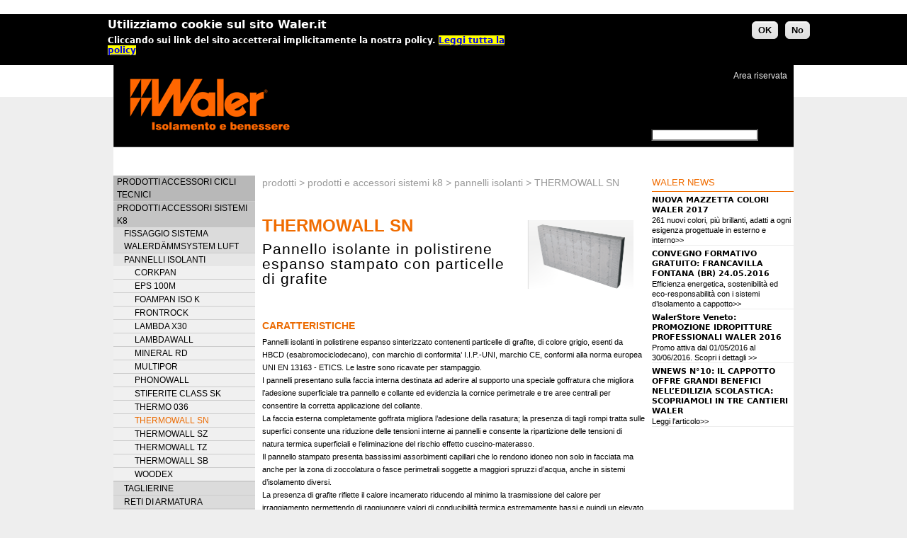

--- FILE ---
content_type: text/html; charset=utf-8
request_url: http://waler.it/prodotti/thermowallSN
body_size: 5824
content:
<!DOCTYPE html PUBLIC "-//W3C//DTD XHTML 1.0 Strict//EN" "http://www.w3.org/TR/xhtml1/DTD/xhtml1-strict.dtd">
<html xmlns="http://www.w3.org/1999/xhtml" xml:lang="it" lang="it" dir="ltr">

<head>
<meta http-equiv="Content-Type" content="text/html; charset=utf-8" />
  <title>THERMOWALL SN | www.waler.it</title>
  <meta http-equiv="Content-Type" content="text/html; charset=utf-8" />
<link rel="shortcut icon" href="/sites/default/files/valer_favicon.ico" type="image/x-icon" />
  <link type="text/css" rel="stylesheet" media="all" href="/sites/default/files/css/css_3a2fbd94cc910ed57434a3e33ce5964e.css" />
<link type="text/css" rel="stylesheet" media="print" href="/sites/default/files/css/css_7bde90c935207a5602bad5d3e80267b3.css" />
<!--[if IE]>
<link type="text/css" rel="stylesheet" media="all" href="/sites/all/themes/valer/css/ie.css?m" />
<![endif]-->
<!--[if lte IE 6]>
<link type="text/css" rel="stylesheet" media="all" href="/sites/all/themes/valer/css/ie6.css?m" />
<![endif]-->
  <script type="text/javascript" src="/sites/default/files/js/js_20a2f60aaf75c573843821bf3ea809d4.js"></script>
<script type="text/javascript">
<!--//--><![CDATA[//><!--
jQuery.extend(Drupal.settings, { "basePath": "/", "nice_menus_options": { "delay": "600", "speed": "normal" } });
//--><!]]>
</script>
 <script type="text/javascript"> 
<!--//--><![CDATA[//><!--
window.onload = function() {
  if (document.all) {
    //add decreasing z-index to avoid overlapping of menu items
    var menuzindex = 1000;
    var menu = document.getElementById('nice-menu-1');
    var items = menu.getElementsByTagName('li');
    for (var i = 0; i < items.length; i++) {
         items[i].style.zIndex = menuzindex;
         menuzindex--;
    }
 
     var menu2 = document.getElementById('nice-menu-2');
    var items2 = menu2.getElementsByTagName('li');
    for (var i = 0; i < items.length; i++) {
         items2[i].style.zIndex = menuzindex;
         menuzindex--;
    }
 
 }
}
//--><!]]>
</script> 
<script type="text/javascript">
$('input[name="finder-form-1"]').focusblur({ text: Drupal.t('Cerca il prodotto') });
</script>
</head>
<body class="not-front not-logged-in node-type-prodotti page-prodotti-thermowallsn section-prodotti two-sidebars">

  
  <div id="page-wrapper"><div id="page">
    <div id="header"><div class="section clearfix">
	  
      
      
      
      <div class="region region-header">
  <div id="block-block-1" class="block block-block region-odd even region-count-1 count-4">
  
  <div class="content">
    <p><a href="/user">Area riservata</a></p>
  </div>

  </div> <!-- /.block -->
</div> <!-- /.region -->
	  
    </div></div> <!-- /.section, /#header -->

    <div id="main-wrapper"><div id="main" class="clearfix with-navigation">

      <div id="content" class="column"><div class="section">

        
        
                          <h1 class="title">THERMOWALL SN</h1>
                                
        
        <div id="content-area">
        
            <div id="node-147" class="node node-type-prodotti node-promoted clearfix">
  
  
  
      <div class="meta">
              <span class="submitted">
          Submitted by edo on Sun, 02/01/2011 - 13:54        </span>
      
              <div class="terms terms-inline"><ul class="links inline"><li class="taxonomy_term_16 first last"><a href="/prodotti/PannelliIsolanti" rel="tag" title="Pannelli isolanti">Pannelli isolanti</a></li>
</ul></div>
          </div>
  
  <div class="content">
  	  	<div class="breadcrumb-node">
  		prodotti > prodotti e accessori sistemi k8 > pannelli isolanti > THERMOWALL SN  	</div>
	<div class="prodotto-occhiello">
  	  	</div>
  	
  	<div class="prodotto-title-node">

  	THERMOWALL SN  	</div>
  	<div class="prodotto-sottotitolo">
  	<p>
	Pannello isolante in polistirene espanso stampato con particelle di grafite</p>
  	</div>
  	<div class="prodotto-image">
  	<div class="all-attached-images"><div class="image-attach-body image-attach-node-156" style="width: 150px;"><a href="/node/156"><img src="http://waler.it/sites/default/files/images/thermowallsn.png" alt="thermowallsn.png" title="thermowallsn.png"  class="image image-_original " width="150" height="98" /></a></div>
</div>  	</div>
  	<div class="titolo-body">
   	CARATTERISTICHE 	
  	</div>
  	<div class="body-node">
  
  	<p>Pannelli isolanti in polistirene espanso sinterizzato contenenti particelle di grafite, di colore grigio, esenti da HBCD (esabromociclodecano), con marchio di conformita&rsquo; I.I.P.-UNI, marchio CE, conformi alla norma europea UNI EN 13163 - ETICS. Le lastre sono ricavate per stampaggio.</p>
<p>	I pannelli presentano sulla faccia interna destinata ad aderire al supporto una speciale goffratura che migliora l&rsquo;adesione superficiale tra pannello e collante ed evidenzia la cornice perimetrale e tre aree centrali per consentire la corretta applicazione del collante.</p>
<p>	La faccia esterna completamente goffrata migliora l&rsquo;adesione della rasatura; la presenza di tagli rompi tratta sulle superfici consente una riduzione delle tensioni interne ai pannelli e consente la ripartizione delle tensioni di natura termica superficiali e l&rsquo;eliminazione del rischio effetto cuscino-materasso.</p>
<p>	Il pannello stampato presenta bassissimi assorbimenti capillari che lo rendono idoneo non solo in facciata ma anche per la zona di zoccolatura o fasce perimetrali soggette a maggiori spruzzi d&rsquo;acqua, anche in sistemi d&rsquo;isolamento diversi.</p>
<p>	La presenza di grafite riflette il calore incamerato riducendo al minimo la trasmissione del calore per irraggiamento permettendo di raggiungere valori di conducibilit&agrave; termica estremamente bassi e quindi un elevato potere isolante.</p>
<p>	&nbsp;</p>
  	</div>
  	<div class="descrizione">
	CAMPI DI APPLICAZIONE	</div>
	<div class="dettagli">
	<p>
	Pannelli termoisolanti per sistemi di isolamento esterno a cappotto.</p>
	</div>

	<div class="files_attach">

	<div class="filefield-file clear-block"><img class="filefield-icon field-icon-application-pdf"  alt="application/pdf icon" src="http://waler.it/sites/all/modules/filefield/icons/application-pdf.png" /><a href="http://waler.it/sites/default/files/Pannello THERMOWALL SN_0.pdf" type="application/pdf; length=46985" target="_blank">Pannello THERMOWALL SN.pdf</a></div>			</div>


  </div>

  </div> <!-- /.node -->        </div>

        
        
      </div></div> <!-- /.section, /#content -->

              <div id="navigation"><div class="section clearfix">

          
          <div class="region region-navigation">
  <div id="block-finder-finder_1" class="block block-finder region-odd odd region-count-1 count-3">
  
  <div class="content">
    <div id="finder-block-1" class="finder-block"><div id="finder-block-1-wrapper" class="finder-view-wrapper"><div class="finder-view-1 finder-view"><form action="/finder/1"  accept-charset="UTF-8" method="post" id="finder-form-1">
<div><div class="finder-form finder-1"><div class="form-item" id="edit-1-wrapper">
 <label for="edit-1">&lt;none&gt;: </label>
 <input type="text" maxlength="128" name="1" id="edit-1" size="24" value="" class="form-text form-autocomplete" />
</div>
<input class="finder-autocomplete" type="hidden" id="edit-1-autocomplete" value="http://waler.it/finder_autocomplete/autocomplete/1/1" disabled="disabled" /><input type="submit" name="find" id="edit-submit" value="Cerca"  class="form-submit" />
</div><input type="hidden" name="form_build_id" id="form-zwt0ABRfm-eQFwp6Wi7JFypDTIJmgZw2wXj0jqJLjlE" value="form-zwt0ABRfm-eQFwp6Wi7JFypDTIJmgZw2wXj0jqJLjlE"  />
<input type="hidden" name="form_id" id="edit-finder-form-1" value="finder_form_1"  />

</div></form>
</div></div></div>  </div>

  </div> <!-- /.block -->
</div> <!-- /.region -->

        </div></div> <!-- /.section, /#navigation -->
      
      <div class="region region-sidebar-first column sidebar"><div class="section">
  <div id="block-menu-menu-prodottitaxonomy" class="block block-menu region-odd odd region-count-1 count-1">
  
  <div class="content">
    <ul class="menu"><li class="collapsed first"><a href="/prodotti/Ciclitecnici" title="Prodotti accessori cicli tecnici">Prodotti accessori cicli tecnici</a></li>
<li class="expanded active-trail"><a href="/prodotti/Sistemicappotto" title="una descrizione dei prodotti di sistema cappotto">Prodotti accessori sistemi k8</a><ul class="menu"><li class="collapsed first"><a href="/prodotti/wg-fissaggioluft" title="FISSAGGIO SISTEMA WALERDÄMMSYSTEM LUFT">FISSAGGIO SISTEMA WALERDÄMMSYSTEM LUFT</a></li>
<li class="expanded active-trail"><a href="/prodotti/PannelliIsolanti" title="Pannelli isolanti">Pannelli isolanti</a><ul class="menu"><li class="leaf first"><a href="/prodotti/corkpan" title="CORKPAN">CORKPAN</a></li>
<li class="leaf"><a href="/prodotti/eps100m" title="EPS 100M">EPS 100M</a></li>
<li class="leaf"><a href="/prodotti/foampanisok" title="FOAMPAN ISO K">FOAMPAN ISO K</a></li>
<li class="leaf"><a href="/prodotti/frontrock" title="FRONTROCK">FRONTROCK</a></li>
<li class="leaf"><a href="/prodotti/lambdaX30" title="LAMBDA X30">LAMBDA X30</a></li>
<li class="leaf"><a href="/prodotti/lambdawall" title="LAMBDAWALL">LAMBDAWALL</a></li>
<li class="leaf"><a href="/prodotti/mineralrd" title="MINERAL RD">MINERAL RD</a></li>
<li class="leaf"><a href="/prodotti/multipor" title="MULTIPOR">MULTIPOR</a></li>
<li class="leaf"><a href="/prodotti/phonowall" title="PHONOWALL">PHONOWALL</a></li>
<li class="leaf"><a href="/prodotti/stiferiteclasssk" title="STIFERITE CLASS SK">STIFERITE CLASS SK</a></li>
<li class="leaf"><a href="/prodotti/thermo036" title="THERMO 036">THERMO 036</a></li>
<li class="leaf active-trail"><a href="/prodotti/thermowallSN" title="THERMOWALL SN" class="active">THERMOWALL SN</a></li>
<li class="leaf"><a href="/prodotti/thermowallSZ" title="THERMOWALL SZ">THERMOWALL SZ</a></li>
<li class="leaf"><a href="/prodotti/thermowallTZ" title="THERMOWALL TZ">THERMOWALL TZ</a></li>
<li class="leaf"><a href="/prodotti/thermowallSB" title="THERMOWALL SB">Thermowall SB</a></li>
<li class="leaf last"><a href="/prodotti/woodex" title="WOODEX">WOODEX</a></li>
</ul></li>
<li class="collapsed"><a href="/prodotti/taglierine" title="Taglierine">Taglierine</a></li>
<li class="collapsed"><a href="/prodotti/RetiArmatura" title="Reti di armatura">Reti di armatura</a></li>
<li class="collapsed"><a href="/prodotti/ProfiloBase" title="Profilo di base">Profilo di base</a></li>
<li class="collapsed"><a href="/prodotti/ProfiloGocciolatoio" title="Profilo di gocciolatoio">Profilo di gocciolatoio</a></li>
<li class="collapsed"><a href="/prodotti/ProfiloSottodavanzale" title="Profilo sottodavanzale">Profilo sottodavanzale</a></li>
<li class="collapsed"><a href="/prodotti/ProfiloAngolare" title="Profilo angolare">Profilo angolare</a></li>
<li class="collapsed"><a href="/prodotti/GiuntoDilatazione" title="Giunto di dilatazione">Giunto di dilatazione</a></li>
<li class="collapsed"><a href="/prodotti/Sigillatura" title="Sigillatura">Sigillatura</a></li>
<li class="collapsed"><a href="/prodotti/FissaggioCappotto" title="Fissaggio cappotto meccanico">Fissaggio cappotto meccanico</a></li>
<li class="collapsed"><a href="/prodotti/ProfiloFasceCappotto" title="Profilo fasce cappotto">Profilo fasce cappotto</a></li>
<li class="collapsed"><a href="/prodotti/ElementoMontaggio" title="Elementi montaggio">Elementi montaggio</a></li>
<li class="collapsed last"><a href="/prodotti/SistemiDavanzali" title="Sistemi modulari davanzali">Sistemi modulari davanzali</a></li>
</ul></li>
<li class="leaf"><a href="/prodotti/Profilidecorativi" title="Profili decorativi">Profili decorativi</a></li>
<li class="collapsed"><a href="/prodotti/Protezionefuoco" title="Protezione fuoco">Protezione fuoco</a></li>
<li class="collapsed"><a href="/prodotti/coloranti-tintometro" title="Coloranti tintometro">Coloranti tintometro</a></li>
<li class="collapsed"><a href="/prodotti/Walergreen" title="Walergreen">Walergreen</a></li>
<li class="collapsed"><a href="/prodotti/Fissaggio" title="Fissaggio meccanico">Fissaggio meccanico</a></li>
<li class="collapsed"><a href="/prodotti/Finitureesterni" title="Finiture per esterni">Finiture per esterni</a></li>
<li class="collapsed"><a href="/prodotti/Finitureinterni" title="Finiture per interni">Finiture per interni</a></li>
<li class="collapsed"><a href="/prodotti/Fondimurali" title="Fondi murali">Fondi murali</a></li>
<li class="collapsed last"><a href="/prodotti/Maltetecniche" title="Malte tecniche">Malte tecniche</a></li>
</ul>  </div>

  </div> <!-- /.block -->
</div></div> <!-- /.section, /.region -->

      <div class="region region-sidebar-second column sidebar"><div class="section">
  <div id="block-views-allnews-block_1" class="block block-views region-odd even region-count-1 count-2">
      <h2 class="title">Waler news</h2>
  
  <div class="content">
    <div class="view view-allnews view-id-allnews view-display-id-block_1 view-dom-id-1 view-allnews view-id-allnews view-display-id-block_1 view-dom-id-1">
  
  
  
  
      <div class="view-content">
        <div class="views-row views-row-1 views-row-odd views-row-first">
      
  <div class="views-field-title">
                <span class="field-content"><a href="/node/1130">NUOVA MAZZETTA COLORI WALER 2017</a></span>
  </div>
  
  <div class="views-field-field-occhiello-value">
                <div class="field-content"><a href="/node/1130"><p>261 nuovi colori, pi&ugrave; brillanti, adatti a ogni esigenza progettuale in esterno e interno&gt;&gt;</p></a></div>
  </div>
  </div>
  <div class="views-row views-row-2 views-row-even">
      
  <div class="views-field-title">
                <span class="field-content"><a href="/node/1128">CONVEGNO FORMATIVO GRATUITO: FRANCAVILLA FONTANA (BR) 24.05.2016</a></span>
  </div>
  
  <div class="views-field-field-occhiello-value">
                <div class="field-content"><a href="/node/1128"><p>Efficienza energetica, sostenibilit&agrave; ed eco-responsabilit&agrave; con i sistemi d&rsquo;isolamento a cappotto&gt;&gt;</p></a></div>
  </div>
  </div>
  <div class="views-row views-row-3 views-row-odd">
      
  <div class="views-field-title">
                <span class="field-content"><a href="/node/1127">WalerStore Veneto: PROMOZIONE IDROPITTURE PROFESSIONALI WALER 2016</a></span>
  </div>
  
  <div class="views-field-field-occhiello-value">
                <div class="field-content"><a href="/node/1127"><p>Promo attiva dal 01/05/2016 al 30/06/2016. Scopri i dettagli &gt;&gt;</p></a></div>
  </div>
  </div>
  <div class="views-row views-row-4 views-row-even views-row-last">
      
  <div class="views-field-title">
                <span class="field-content"><a href="/node/1126">WNEWS N°10: IL CAPPOTTO OFFRE GRANDI BENEFICI NELL’EDILIZIA SCOLASTICA: SCOPRIAMOLI IN TRE CANTIERI WALER</a></span>
  </div>
  
  <div class="views-field-field-occhiello-value">
                <div class="field-content"><a href="/node/1126"><p>Leggi l&#39;articolo&gt;&gt;</p></a></div>
  </div>
  </div>
    </div>
  
  
  
  
  
  
</div> <!-- /.view -->
  </div>

  </div> <!-- /.block -->
</div></div> <!-- /.section, /.region -->

    </div>
    <div id="arguments">
        </div>
    </div> <!-- /#main, /#main-wrapper -->

          <div id="footer"><div class="section">

        
        
        <div class="region region-footer">
  <div id="block-block-3" class="block block-block region-odd odd region-count-1 count-5">
  
  <div class="content">
    <p>
	<img src="/sites/default/files/site_images/spacer.png" /></p>
  </div>

  </div> <!-- /.block -->
<div id="block-block-12" class="block block-block region-even even region-count-2 count-6">
  
  <div class="content">
    <p>WALER INTERNATIONAL S.R.L. &nbsp; Via Settembrini, 39 - 20020 Lainate (MI) &nbsp; Tel. 02 93754501 &nbsp; &nbsp; E-mail: <a href="mailto:waler@waler.it">waler@waler.it</a> &nbsp; &nbsp;  P.IVA&nbsp;09998830963 </p>
<p>	Copyright &copy; WALER INTERNATIONAL S.R.L. - Tutti i diritti riservati -  <a href="http://www.waler.it/sites/default/files/privacypolicy.txt" target="_blank">Privacy Policy</a></p>
  </div>

  </div> <!-- /.block -->
<div id="block-block-40" class="block block-block region-odd odd region-count-3 count-7">
  
  <div class="content">
    <p>
	<a href="http://www.cortexa.it" target="_blank"><img border="0" src="/sites/default/files/site_images/cortexa3.gif" /></a><a href="https://www.facebook.com/waler.srl" target="_blank"><img border="0" src="/sites/default/files/site_images/pulsante_fb.gif" width="20" /></a><a href=""><img border="0" src="/sites/default/files/site_images/pulsante_tw.gif" width="20" /></a></p>
  </div>

  </div> <!-- /.block -->
</div> <!-- /.region -->

      </div></div> <!-- /.section, /#footer -->
    
  </div></div> <!-- /#page, /#page-wrapper -->

  
  <script type="text/javascript" src="/sites/default/files/js/js_d18c585def680d757352b5bd28944659.js"></script>
<script type="text/javascript">
<!--//--><![CDATA[//><!--
jQuery.extend(Drupal.settings, { "eu_cookie_compliance": { "popup_enabled": 1, "popup_agreed_enabled": 1, "popup_hide_agreed": 0, "popup_clicking_confirmation": 0, "popup_html_info": "\r\n\x3cdiv\x3e\r\n  \x3cdiv class =\"popup-content info\"\x3e\r\n    \x3cdiv id=\"popup-text\"\x3e\r\n      \x3ch2\x3e	\x3cspan\x3eUtilizziamo cookie sul sito Waler.it\x3c/span\x3e\x3c/h2\x3e\n\x3cp\x3e	\x3cspan\x3e\x3cspan\x3eCliccando sui link del sito accetterai implicitamente la nostra policy.\x26nbsp;\x3c/span\x3e\x3c/span\x3e\x3cspan\x3e\x3ca href=\"http://www.waler.it/node/1104\"\x3e\x3cspan\x3e\x3cspan style=\"background-color:#ffff00;\"\x3eLeggi tutta la policy\x3c/span\x3e\x3c/span\x3e\x3c/a\x3e\x3c/span\x3e\x3c/p\x3e\n    \x3c/div\x3e\r\n    \x3cdiv id=\"popup-buttons\"\x3e\r\n      \x3cbutton type=\"button\" class=\"agree-button\"\x3eOK\x3c/button\x3e\r\n    \x3cbutton type=\"button\" class=\"find-more-button\"\x3eNo\x3c/button\x3e\r\n    \x3c/div\x3e\r\n  \x3c/div\x3e\r\n\x3c/div\x3e\r\n", "popup_html_agreed": "\r\n\x3cdiv\x3e\r\n  \x3cdiv class =\"popup-content agreed\"\x3e\r\n    \x3cdiv id=\"popup-text\"\x3e\r\n      \x3cp\x3eGrazie per aver accettato la nostra cookie policy.\x3c/p\x3e\n    \x3c/div\x3e\r\n    \x3cdiv id=\"popup-buttons\"\x3e\r\n      \x3cbutton type=\"button\" class=\"hide-popup-button\"\x3eNascondi \x3c/button\x3e\r\n    \x3cbutton type=\"button\" class=\"find-more-button\" \x3eAltre informazioni\x3c/button\x3e\r\n    \x3c/div\x3e\r\n  \x3c/div\x3e\r\n\x3c/div\x3e\r\n", "popup_height": "auto", "popup_width": "100%", "popup_delay": 1000, "popup_link": "node/1104", "popup_position": 1, "popup_language": "it" } });
//--><!]]>
</script>
<script type="text/javascript">
 
  var _gaq = _gaq || [];
  _gaq.push(['_setAccount', 'UA-23887960-1']);
  _gaq.push(['_trackPageview']);
 
  (function() {
    var ga = document.createElement('script'); ga.type = 'text/javascript'; ga.async = true;
    ga.src = ('https:' == document.location.protocol ? 'https://ssl' : 'http://www') + '.google-analytics.com/ga.js';
    var s = document.getElementsByTagName('script')[0]; s.parentNode.insertBefore(ga, s);
  })();
 
</script>
 
</body>
</html>


--- FILE ---
content_type: text/css
request_url: http://waler.it/sites/default/files/css/css_3a2fbd94cc910ed57434a3e33ce5964e.css
body_size: 13948
content:

.node-unpublished{background-color:#fff4f4;}.preview .node{background-color:#ffffea;}#node-admin-filter ul{list-style-type:none;padding:0;margin:0;width:100%;}#node-admin-buttons{float:left;margin-left:0.5em;clear:right;}td.revision-current{background:#ffc;}.node-form .form-text{display:block;width:95%;}.node-form .container-inline .form-text{display:inline;width:auto;}.node-form .standard{clear:both;}.node-form textarea{display:block;width:95%;}.node-form .attachments fieldset{float:none;display:block;}.terms-inline{display:inline;}


fieldset{margin-bottom:1em;padding:.5em;}form{margin:0;padding:0;}hr{height:1px;border:1px solid gray;}img{border:0;}table{border-collapse:collapse;}th{text-align:left;padding-right:1em;border-bottom:3px solid #ccc;}.clear-block:after{content:".";display:block;height:0;clear:both;visibility:hidden;}.clear-block{display:inline-block;}/*_\*/
* html .clear-block{height:1%;}.clear-block{display:block;}/* End hide from IE-mac */



body.drag{cursor:move;}th.active img{display:inline;}tr.even,tr.odd{background-color:#eee;border-bottom:1px solid #ccc;padding:0.1em 0.6em;}tr.drag{background-color:#fffff0;}tr.drag-previous{background-color:#ffd;}td.active{background-color:#ddd;}td.checkbox,th.checkbox{text-align:center;}tbody{border-top:1px solid #ccc;}tbody th{border-bottom:1px solid #ccc;}thead th{text-align:left;padding-right:1em;border-bottom:3px solid #ccc;}.breadcrumb{padding-bottom:.5em}div.indentation{width:20px;height:1.7em;margin:-0.4em 0.2em -0.4em -0.4em;padding:0.42em 0 0.42em 0.6em;float:left;}div.tree-child{background:url(/misc/tree.png) no-repeat 11px center;}div.tree-child-last{background:url(/misc/tree-bottom.png) no-repeat 11px center;}div.tree-child-horizontal{background:url(/misc/tree.png) no-repeat -11px center;}.error{color:#e55;}div.error{border:1px solid #d77;}div.error,tr.error{background:#fcc;color:#200;padding:2px;}.warning{color:#e09010;}div.warning{border:1px solid #f0c020;}div.warning,tr.warning{background:#ffd;color:#220;padding:2px;}.ok{color:#008000;}div.ok{border:1px solid #00aa00;}div.ok,tr.ok{background:#dfd;color:#020;padding:2px;}.item-list .icon{color:#555;float:right;padding-left:0.25em;clear:right;}.item-list .title{font-weight:bold;}.item-list ul{margin:0 0 0.75em 0;padding:0;}.item-list ul li{margin:0 0 0.25em 1.5em;padding:0;list-style:disc;}ol.task-list li.active{font-weight:bold;}.form-item{margin-top:1em;margin-bottom:1em;}tr.odd .form-item,tr.even .form-item{margin-top:0;margin-bottom:0;white-space:nowrap;}tr.merge-down,tr.merge-down td,tr.merge-down th{border-bottom-width:0 !important;}tr.merge-up,tr.merge-up td,tr.merge-up th{border-top-width:0 !important;}.form-item input.error,.form-item textarea.error,.form-item select.error{border:2px solid red;}.form-item .description{font-size:0.85em;}.form-item label{display:block;font-weight:bold;}.form-item label.option{display:inline;font-weight:normal;}.form-checkboxes,.form-radios{margin:1em 0;}.form-checkboxes .form-item,.form-radios .form-item{margin-top:0.4em;margin-bottom:0.4em;}.marker,.form-required{color:#f00;}.more-link{text-align:right;}.more-help-link{font-size:0.85em;text-align:right;}.nowrap{white-space:nowrap;}.item-list .pager{clear:both;text-align:center;}.item-list .pager li{background-image:none;display:inline;list-style-type:none;padding:0.5em;}.pager-current{font-weight:bold;}.tips{margin-top:0;margin-bottom:0;padding-top:0;padding-bottom:0;font-size:0.9em;}dl.multiselect dd.b,dl.multiselect dd.b .form-item,dl.multiselect dd.b select{font-family:inherit;font-size:inherit;width:14em;}dl.multiselect dd.a,dl.multiselect dd.a .form-item{width:10em;}dl.multiselect dt,dl.multiselect dd{float:left;line-height:1.75em;padding:0;margin:0 1em 0 0;}dl.multiselect .form-item{height:1.75em;margin:0;}.container-inline div,.container-inline label{display:inline;}ul.primary{border-collapse:collapse;padding:0 0 0 1em;white-space:nowrap;list-style:none;margin:5px;height:auto;line-height:normal;border-bottom:1px solid #bbb;}ul.primary li{display:inline;}ul.primary li a{background-color:#ddd;border-color:#bbb;border-width:1px;border-style:solid solid none solid;height:auto;margin-right:0.5em;padding:0 1em;text-decoration:none;}ul.primary li.active a{background-color:#fff;border:1px solid #bbb;border-bottom:#fff 1px solid;}ul.primary li a:hover{background-color:#eee;border-color:#ccc;border-bottom-color:#eee;}ul.secondary{border-bottom:1px solid #bbb;padding:0.5em 1em;margin:5px;}ul.secondary li{display:inline;padding:0 1em;border-right:1px solid #ccc;}ul.secondary a{padding:0;text-decoration:none;}ul.secondary a.active{border-bottom:4px solid #999;}#autocomplete{position:absolute;border:1px solid;overflow:hidden;z-index:100;}#autocomplete ul{margin:0;padding:0;list-style:none;}#autocomplete li{background:#fff;color:#000;white-space:pre;cursor:default;}#autocomplete li.selected{background:#0072b9;color:#fff;}html.js input.form-autocomplete{background-image:url(/misc/throbber.gif);background-repeat:no-repeat;background-position:100% 2px;}html.js input.throbbing{background-position:100% -18px;}html.js fieldset.collapsed{border-bottom-width:0;border-left-width:0;border-right-width:0;margin-bottom:0;height:1em;}html.js fieldset.collapsed *{display:none;}html.js fieldset.collapsed legend{display:block;}html.js fieldset.collapsible legend a{padding-left:15px;background:url(/misc/menu-expanded.png) 5px 75% no-repeat;}html.js fieldset.collapsed legend a{background-image:url(/misc/menu-collapsed.png);background-position:5px 50%;}* html.js fieldset.collapsed legend,* html.js fieldset.collapsed legend *,* html.js fieldset.collapsed table *{display:inline;}html.js fieldset.collapsible{position:relative;}html.js fieldset.collapsible legend a{display:block;}html.js fieldset.collapsible .fieldset-wrapper{overflow:auto;}.resizable-textarea{width:95%;}.resizable-textarea .grippie{height:9px;overflow:hidden;background:#eee url(/misc/grippie.png) no-repeat center 2px;border:1px solid #ddd;border-top-width:0;cursor:s-resize;}html.js .resizable-textarea textarea{margin-bottom:0;width:100%;display:block;}.draggable a.tabledrag-handle{cursor:move;float:left;height:1.7em;margin:-0.4em 0 -0.4em -0.5em;padding:0.42em 1.5em 0.42em 0.5em;text-decoration:none;}a.tabledrag-handle:hover{text-decoration:none;}a.tabledrag-handle .handle{margin-top:4px;height:13px;width:13px;background:url(/misc/draggable.png) no-repeat 0 0;}a.tabledrag-handle-hover .handle{background-position:0 -20px;}.joined + .grippie{height:5px;background-position:center 1px;margin-bottom:-2px;}.teaser-checkbox{padding-top:1px;}div.teaser-button-wrapper{float:right;padding-right:5%;margin:0;}.teaser-checkbox div.form-item{float:right;margin:0 5% 0 0;padding:0;}textarea.teaser{display:none;}html.js .no-js{display:none;}.progress{font-weight:bold;}.progress .bar{background:#fff url(/misc/progress.gif);border:1px solid #00375a;height:1.5em;margin:0 0.2em;}.progress .filled{background:#0072b9;height:1em;border-bottom:0.5em solid #004a73;width:0%;}.progress .percentage{float:right;}.progress-disabled{float:left;}.ahah-progress{float:left;}.ahah-progress .throbber{width:15px;height:15px;margin:2px;background:transparent url(/misc/throbber.gif) no-repeat 0px -18px;float:left;}tr .ahah-progress .throbber{margin:0 2px;}.ahah-progress-bar{width:16em;}#first-time strong{display:block;padding:1.5em 0 .5em;}tr.selected td{background:#ffc;}table.sticky-header{margin-top:0;background:#fff;}#clean-url.install{display:none;}html.js .js-hide{display:none;}#system-modules div.incompatible{font-weight:bold;}#system-themes-form div.incompatible{font-weight:bold;}span.password-strength{visibility:hidden;}input.password-field{margin-right:10px;}div.password-description{padding:0 2px;margin:4px 0 0 0;font-size:0.85em;max-width:500px;}div.password-description ul{margin-bottom:0;}.password-parent{margin:0 0 0 0;}input.password-confirm{margin-right:10px;}.confirm-parent{margin:5px 0 0 0;}span.password-confirm{visibility:hidden;}span.password-confirm span{font-weight:normal;}

ul.menu{list-style:none;border:none;text-align:left;}ul.menu li{margin:0 0 0 0.5em;}li.expanded{list-style-type:circle;list-style-image:url(/misc/menu-expanded.png);padding:0.2em 0.5em 0 0;margin:0;}li.collapsed{list-style-type:disc;list-style-image:url(/misc/menu-collapsed.png);padding:0.2em 0.5em 0 0;margin:0;}li.leaf{list-style-type:square;list-style-image:url(/misc/menu-leaf.png);padding:0.2em 0.5em 0 0;margin:0;}li a.active{color:#000;}td.menu-disabled{background:#ccc;}ul.links{margin:0;padding:0;}ul.links.inline{display:inline;}ul.links li{display:inline;list-style-type:none;padding:0 0.5em;}.block ul{margin:0;padding:0 0 0.25em 1em;}

#permissions td.module{font-weight:bold;}#permissions td.permission{padding-left:1.5em;}#access-rules .access-type,#access-rules .rule-type{margin-right:1em;float:left;}#access-rules .access-type .form-item,#access-rules .rule-type .form-item{margin-top:0;}#access-rules .mask{clear:both;}#user-login-form{text-align:center;}#user-admin-filter ul{list-style-type:none;padding:0;margin:0;width:100%;}#user-admin-buttons{float:left;margin-left:0.5em;clear:right;}#user-admin-settings fieldset .description{font-size:0.85em;padding-bottom:.5em;}.profile{clear:both;margin:1em 0;}.profile .picture{float:right;margin:0 1em 1em 0;}.profile h3{border-bottom:1px solid #ccc;}.profile dl{margin:0 0 1.5em 0;}.profile dt{margin:0 0 0.2em 0;font-weight:bold;}.profile dd{margin:0 0 1em 0;}



.field .field-label,.field .field-label-inline,.field .field-label-inline-first{font-weight:bold;}.field .field-label-inline,.field .field-label-inline-first{display:inline;}.field .field-label-inline{visibility:hidden;}.node-form .content-multiple-table td.content-multiple-drag{width:30px;padding-right:0;}.node-form .content-multiple-table td.content-multiple-drag a.tabledrag-handle{padding-right:.5em;}.node-form .content-add-more .form-submit{margin:0;}.node-form .number{display:inline;width:auto;}.node-form .text{width:auto;}.form-item #autocomplete .reference-autocomplete{white-space:normal;}.form-item #autocomplete .reference-autocomplete label{display:inline;font-weight:normal;}#content-field-overview-form .advanced-help-link,#content-display-overview-form .advanced-help-link{margin:4px 4px 0 0;}#content-field-overview-form .label-group,#content-display-overview-form .label-group,#content-copy-export-form .label-group{font-weight:bold;}table#content-field-overview .label-add-new-field,table#content-field-overview .label-add-existing-field,table#content-field-overview .label-add-new-group{float:left;}table#content-field-overview tr.content-add-new .tabledrag-changed{display:none;}table#content-field-overview tr.content-add-new .description{margin-bottom:0;}table#content-field-overview .content-new{font-weight:bold;padding-bottom:.5em;}.advanced-help-topic h3,.advanced-help-topic h4,.advanced-help-topic h5,.advanced-help-topic h6{margin:1em 0 .5em 0;}.advanced-help-topic dd{margin-bottom:.5em;}.advanced-help-topic span.code{background-color:#EDF1F3;font-family:"Bitstream Vera Sans Mono",Monaco,"Lucida Console",monospace;font-size:0.9em;padding:1px;}.advanced-help-topic .content-border{border:1px solid #AAA}



.rteindent1{margin-left:40px;}.rteindent2{margin-left:80px;}.rteindent3{margin-left:120px;}.rteindent4{margin-left:160px;}.rteleft{text-align:left;}.rteright{text-align:right;}.rtecenter{text-align:center;}.rtejustify{text-align:justify;}.ibimage_left{float:left;}.ibimage_right{float:right;}table.cke_editor fieldset{padding:0 !important;}.cke_editor{display:table !important;}.cke_editor,#ie#bug{display:inline-table !important;}

.ctools-locked{color:red;border:1px solid red;padding:1em;}.ctools-owns-lock{background:#FFFFDD none repeat scroll 0 0;border:1px solid #F0C020;padding:1em;}a.ctools-ajaxing,input.ctools-ajaxing,button.ctools-ajaxing,select.ctools-ajaxing{padding-right:18px !important;background:url(/sites/all/modules/ctools/images/status-active.gif) right center no-repeat;}div.ctools-ajaxing{float:left;width:18px;background:url(/sites/all/modules/ctools/images/status-active.gif) center center no-repeat;}

.container-inline-date{width:auto;clear:both;display:inline-block;vertical-align:top;margin-right:0.5em;}.container-inline-date .form-item{float:none;padding:0;margin:0;}.container-inline-date .form-item .form-item{float:left;}.container-inline-date .form-item,.container-inline-date .form-item input{width:auto;}.container-inline-date .description{clear:both;}.container-inline-date .form-item input,.container-inline-date .form-item select,.container-inline-date .form-item option{margin-right:5px;}.container-inline-date .date-spacer{margin-left:-5px;}.views-right-60 .container-inline-date div{padding:0;margin:0;}.container-inline-date .date-timezone .form-item{float:none;width:auto;clear:both;}#calendar_div,#calendar_div td,#calendar_div th{margin:0;padding:0;}#calendar_div,.calendar_control,.calendar_links,.calendar_header,.calendar{width:185px;border-collapse:separate;margin:0;}.calendar td{padding:0;}span.date-display-single{}span.date-display-start{}span.date-display-end{}span.date-display-separator{}.date-repeat-input{float:left;width:auto;margin-right:5px;}.date-repeat-input select{min-width:7em;}.date-repeat fieldset{clear:both;float:none;}.date-views-filter-wrapper{min-width:250px;}.date-views-filter input{float:left !important;margin-right:2px !important;padding:0 !important;width:12em;min-width:12em;}.date-nav{width:100%;}.date-nav div.date-prev{text-align:left;width:24%;float:left;}.date-nav div.date-next{text-align:right;width:24%;float:right;}.date-nav div.date-heading{text-align:center;width:50%;float:left;}.date-nav div.date-heading h3{margin:0;padding:0;}.date-clear{float:none;clear:both;display:block;}.date-clear-block{float:none;width:auto;clear:both;}.date-clear-block:after{content:" ";display:block;height:0;clear:both;visibility:hidden;}.date-clear-block{display:inline-block;}/*_\*/
 * html .date-clear-block{height:1%;}.date-clear-block{display:block;}/* End hide from IE-mac */

.date-container .date-format-delete{margin-top:1.8em;margin-left:1.5em;float:left;}.date-container .date-format-name{float:left;}.date-container .date-format-type{float:left;padding-left:10px;}.date-container .select-container{clear:left;float:left;}div.date-calendar-day{line-height:1;width:40px;float:left;margin:6px 10px 0 0;background:#F3F3F3;border-top:1px solid #eee;border-left:1px solid #eee;border-right:1px solid #bbb;border-bottom:1px solid #bbb;color:#999;text-align:center;font-family:Georgia,Arial,Verdana,sans;}div.date-calendar-day span{display:block;text-align:center;}div.date-calendar-day span.month{font-size:.9em;background-color:#B5BEBE;color:white;padding:2px;text-transform:uppercase;}div.date-calendar-day span.day{font-weight:bold;font-size:2em;}div.date-calendar-day span.year{font-size:.9em;padding:2px;}

#ui-datepicker-div table,#ui-datepicker-div td,#ui-datepicker-div th{margin:0;padding:0;}#ui-datepicker-div,#ui-datepicker-div table,.ui-datepicker-div,.ui-datepicker-div table,.ui-datepicker-inline,.ui-datepicker-inline table{font-size:12px !important;}.ui-datepicker-div,.ui-datepicker-inline,#ui-datepicker-div{margin:0;padding:0;border:0;outline:0;line-height:1.3;text-decoration:none;font-size:100%;list-style:none;background:#ffffff;border:2px solid #d3d3d3;font-family:Verdana,Arial,sans-serif;font-size:1.1em;margin:0;padding:2.5em .5em .5em .5em;position:relative;width:15.5em;}#ui-datepicker-div{background:#ffffff;display:none;z-index:9999;}.ui-datepicker-inline{display:block;float:left;}.ui-datepicker-control{display:none;}.ui-datepicker-current{display:none;}.ui-datepicker-next,.ui-datepicker-prev{background:#e6e6e6 url(/sites/all/modules/date/date_popup/themes/images/e6e6e6_40x100_textures_02_glass_75.png) 0 50% repeat-x;left:.5em;position:absolute;top:.5em;}.ui-datepicker-next{left:14.6em;}.ui-datepicker-next:hover,.ui-datepicker-prev:hover{background:#dadada url(/sites/all/modules/date/date_popup/themes/images/dadada_40x100_textures_02_glass_75.png) 0 50% repeat-x;}.ui-datepicker-next a,.ui-datepicker-prev a{background:url(/sites/all/modules/date/date_popup/themes/images/888888_7x7_arrow_left.gif) 50% 50% no-repeat;border:1px solid #d3d3d3;cursor:pointer;display:block;font-size:1em;height:1.4em;text-indent:-999999px;width:1.3em;}.ui-datepicker-next a{background:url(/sites/all/modules/date/date_popup/themes/images/888888_7x7_arrow_right.gif) 50% 50% no-repeat;}.ui-datepicker-prev a:hover{background:url(/sites/all/modules/date/date_popup/themes/images/454545_7x7_arrow_left.gif) 50% 50% no-repeat;}.ui-datepicker-next a:hover{background:url(/sites/all/modules/date/date_popup/themes/images/454545_7x7_arrow_right.gif) 50% 50% no-repeat;}.ui-datepicker-prev a:active{background:url(/sites/all/modules/date/date_popup/themes/images/222222_7x7_arrow_left.gif) 50% 50% no-repeat;}.ui-datepicker-next a:active{background:url(/sites/all/modules/date/date_popup/themes/images/222222_7x7_arrow_right.gif) 50% 50% no-repeat;}.ui-datepicker-header select{background:#e6e6e6;border:1px solid #d3d3d3;color:#555555;font-size:1em;line-height:1.4em;margin:0 !important;padding:0 !important;position:absolute;top:.5em;}.ui-datepicker-header select.ui-datepicker-new-month{left:2.2em;width:7em;}.ui-datepicker-header select.ui-datepicker-new-year{left:9.4em;width:5em;}table.ui-datepicker{text-align:right;width:15.5em;}table.ui-datepicker td a{color:#555555;display:block;padding:.1em .3em .1em 0;text-decoration:none;}table.ui-datepicker tbody{border-top:none;}table.ui-datepicker tbody td a{background:#e6e6e6 url(/sites/all/modules/date/date_popup/themes/images/e6e6e6_40x100_textures_02_glass_75.png) 0 50% repeat-x;border:1px solid #ffffff;cursor:pointer;}table.ui-datepicker tbody td a:hover{background:#dadada url(/sites/all/modules/date/date_popup/themes/images/dadada_40x100_textures_02_glass_75.png) 0 50% repeat-x;border:1px solid #999999;color:#212121;}table.ui-datepicker tbody td a:active{background:#ffffff url(/sites/all/modules/date/date_popup/themes/images/ffffff_40x100_textures_02_glass_65.png) 0 50% repeat-x;border:1px solid #dddddd;color:#222222;}table.ui-datepicker .ui-datepicker-title-row td{color:#222222;font-size:.9em;padding:.3em 0;text-align:center;text-transform:uppercase;}table.ui-datepicker .ui-datepicker-title-row td a{color:#222222;}

.timeEntry_control{vertical-align:middle;margin-left:2px;}* html .timeEntry_control{margin-top:-4px;}
#sliding-popup{display:block;margin:0;padding:0px;right:0;text-align:center;width:100%;z-index:99999;}.sliding-popup-bottom{background:url(/sites/all/modules/eu-cookie-compliance/images/gradient.png) center center scroll repeat-y transparent;position:fixed;}.sliding-popup-top{background-color:#000;position:relative;}#sliding-popup .popup-content{background-color:transparent;border:0 none;display:inline-block;margin:0 auto;padding:0;width:1076px;}#sliding-popup .popup-content #popup-buttons{float:right;margin:10px 30px 10px 0;}#sliding-popup .popup-content #popup-buttons button{cursor:pointer;display:inline;margin-right:5px;vertical-align:middle;overflow:visible;width:auto;-moz-box-shadow:inset 0px 1px 0px 0px #ffffff;-webkit-box-shadow:inset 0px 1px 0px 0px #ffffff;box-shadow:inset 0px 1px 0px 0px #ffffff;background:-webkit-gradient( linear,left top,left bottom,color-stop(0.05,#ededed),color-stop(1,#dfdfdf) );background:-moz-linear-gradient( center top,#ededed 5%,#dfdfdf 100% );filter:progid:DXImageTransform.Microsoft.gradient(startColorstr='#ededed',endColorstr='#dfdfdf');background-color:#ededed;-moz-border-radius:6px;-webkit-border-radius:6px;border-radius:6px;border:1px solid #dcdcdc;display:inline-block;color:#000;font-family:arial;font-weight:bold;padding:4px 8px;text-decoration:none;text-shadow:1px 1px 0px #ffffff;}#sliding-popup .popup-content #popup-buttons button:hover{background:-webkit-gradient( linear,left top,left bottom,color-stop(0.05,#dfdfdf),color-stop(1,#ededed) );background:-moz-linear-gradient( center top,#dfdfdf 5%,#ededed 100% );filter:progid:DXImageTransform.Microsoft.gradient(startColorstr='#dfdfdf',endColorstr='#ededed');background-color:#dfdfdf;}#sliding-popup .popup-content #popup-buttons button:active{position:relative;top:1px;}#sliding-popup .popup-content #popup-text{color:#fff;float:left;font-weight:bold;margin:5px 0 5px 50px;text-align:left;width:600px;}#sliding-popup .popup-content #popup-text h2,#sliding-popup .popup-content #popup-text p{color:#fff;display:block;font-size:16px;font-weight:bold;margin:0 0 5px 0;}#sliding-popup .popup-content #popup-text p{font-size:12px;}




.filefield-icon{margin:0 2px 0 0;}.filefield-element{margin:1em 0;white-space:normal;}.filefield-element .widget-preview{float:left;padding:0 10px 0 0;margin:0 10px 0 0;border-width:0 1px 0 0;border-style:solid;border-color:#CCC;max-width:30%;}.filefield-element .widget-edit{float:left;max-width:70%;}.filefield-element .filefield-preview{width:16em;overflow:hidden;}.filefield-element .widget-edit .form-item{margin:0 0 1em 0;}.filefield-element input.form-submit,.filefield-element input.form-file{margin:0;}.filefield-element input.progress-disabled{float:none;display:inline;}.filefield-element div.ahah-progress,.filefield-element div.throbber{display:inline;float:none;padding:1px 13px 2px 3px;}.filefield-element div.ahah-progress-bar{display:none;margin-top:4px;width:28em;padding:0;}.filefield-element div.ahah-progress-bar div.bar{margin:0;}




.block-nice_menus{line-height:normal;z-index:10;}ul.nice-menu,ul.nice-menu ul{z-index:100;position:relative;}ul.nice-menu li{position:relative;}ul.nice-menu a{display:block;}ul.nice-menu ul,#header-region ul.nice-menu ul{position:absolute;visibility:hidden;}ul.nice-menu li.over ul{visibility:visible;}ul.nice-menu ul li{display:block;}ul.nice-menu:after{content:".";display:block;height:0;clear:both;visibility:hidden;}ul.nice-menu li:hover ul,ul.nice-menu li.menuparent li:hover ul,ul.nice-menu li.menuparent li.menuparent li:hover ul,ul.nice-menu li.menuparent li.menuparent li.menuparent li:hover ul,ul.nice-menu li.over ul,ul.nice-menu li.menuparent li.over ul,ul.nice-menu li.menuparent li.menuparent li.over ul,ul.nice-menu li.menuparent li.menuparent li.menuparent li.over ul,#header-region ul.nice-menu li:hover ul,#header-region ul.nice-menu li.menuparent li:hover ul,#header-region ul.nice-menu li.menuparent li.menuparent li:hover ul,#header-region ul.nice-menu li.over ul,#header-region ul.nice-menu li.menuparent li.over ul,#header-region ul.nice-menu li.menuparent li.menuparent li.over ul{visibility:visible;}ul.nice-menu li:hover ul ul,ul.nice-menu li:hover ul ul ul,ul.nice-menu li:hover li:hover ul ul,ul.nice-menu li:hover li:hover ul ul ul,ul.nice-menu li:hover li:hover li:hover ul ul,ul.nice-menu li:hover li:hover li:hover ul ul ul,ul.nice-menu li.over ul ul,ul.nice-menu li.over ul ul ul,ul.nice-menu li.over li.over ul ul,ul.nice-menu li.over li.over ul ul ul,ul.nice-menu li.over li.over li.over ul ul,ul.nice-menu li.over li.over li.over ul ul ul,#header-region ul.nice-menu li:hover ul ul,#header-region ul.nice-menu li:hover ul ul ul,#header-region ul.nice-menu li:hover li:hover ul ul,#header-region ul.nice-menu li:hover li:hover ul ul ul,#header-region ul.nice-menu li:hover li:hover li:hover ul ul,#header-region ul.nice-menu li:hover li:hover li:hover ul ul ul,#header-region ul.nice-menu li.over ul ul,#header-region ul.nice-menu li.over ul ul ul,#header-region ul.nice-menu li.over li.over ul ul,#header-region ul.nice-menu li.over li.over ul ul ul,#header-region ul.nice-menu li.over li.over li.over ul ul,#header-region ul.nice-menu li.over li.over li.over ul ul ul{visibility:hidden;}ul.nice-menu li.menuparent ul,#header-region ul.nice-menu li.menuparent ul{overflow:visible !important;}ul.nice-menu li.menuparent ul iframe,#header-region ul.nice-menu li.menuparent ul iframe{display:none;display:block;position:absolute;top:0;left:0;z-index:-1;filter:mask();width:20px;height:20px;}





ul.nice-menu,ul.nice-menu ul{list-style:none;padding:0;margin:0;border-top:1px solid #777;}ul.nice-menu li{border:1px solid #777;border-top:0;float:left;background-color:#777;}ul.nice-menu a{padding:0.3em 5px 0.3em 5px;color:#EEE;text-decoration:none;}ul.nice-menu a:hover{padding:0.3em 5px 0.3em 5px;color:#FFF;text-decoration:none;}ul.nice-menu ul{top:1.8em;left:-1px;border:0;border-top:1px solid #777;margin-right:0;}ul.nice-menu ul li{width:12.5em;}ul.nice-menu-right,ul.nice-menu-left,ul.nice-menu-right li,ul.nice-menu-left li{width:12.5em;}ul.nice-menu-right ul{width:12.5em;left:12.5em;top:-1px;}ul.nice-menu-right ul ul{width:12.5em;left:12.5em;top:-1px;}ul.nice-menu-right li.menuparent,ul.nice-menu-right li li.menuparent{background:#777 url(/sites/all/modules/nice_menus/arrow-right.png) right center no-repeat;}ul.nice-menu-right li.menuparent:hover,ul.nice-menu-right li li.menuparent:hover{background:#777 url(/sites/all/modules/nice_menus/arrow-right.png) right center no-repeat;}ul.nice-menu-left li ul{width:12.5em;left:-12.65em;top:-1px;}ul.nice-menu-left li ul li ul{width:12.5em;left:-12.65em;top:-1px;}ul.nice-menu-left li.menuparent,ul.nice-menu-left li li.menuparent{background:#777 url(/sites/all/modules/nice_menus/arrow-left.png) left center no-repeat;}ul.nice-menu-left li.menuparent:hover,ul.nice-menu-left li li.menuparent:hover{background:#777 url(/sites/all/modules/nice_menus/arrow-left.png) left center no-repeat;}ul.nice-menu-left a,ul.nice-menu-left ul a{padding-left:14px;}ul.nice-menu-down{float:left;border:0;}ul.nice-menu-down li{border-top:1px solid #777;}ul.nice-menu-down li li{border-top:0;}ul.nice-menu-down ul{left:0;}ul.nice-menu-down ul li{clear:both;}ul.nice-menu-down li ul li ul{left:12.5em;top:-1px;}ul.nice-menu-down .menuparent a{padding-right:15px;}ul.nice-menu-down li.menuparent{background:#777 url(/sites/all/modules/nice_menus/arrow-down.png) right center no-repeat;}ul.nice-menu-down li.menuparent:hover{background:#777 url(/sites/all/modules/nice_menus/arrow-down.png) right center no-repeat;}ul.nice-menu-down li li.menuparent{background:#777 url(/sites/all/modules/nice_menus/arrow-right.png) right center no-repeat;}ul.nice-menu-down li li.menuparent:hover{background:#777 url(/sites/all/modules/nice_menus/arrow-right.png) right center no-repeat;}ul.nice-menu li{margin:0;padding-left:0;background-image:none;}#header-region ul.nice-menu li{margin:0;padding-top:0.1em;padding-bottom:0.1em;background:#777;}#header-region ul.nice-menu ul{top:1.8em;left:-1px;border:0;border-top:1px solid #777;margin-right:0;}#header-region ul.nice-menu ul{top:1.7em;}#header-region ul.nice-menu-down li ul li ul{left:12.5em;top:-1px;}#header-region ul.nice-menu-down li.menuparent{background:#777 url(/sites/all/modules/nice_menus/arrow-down.png) right center no-repeat;}#header-region ul.nice-menu-down li.menuparent:hover{background:#777 url(/sites/all/modules/nice_menus/arrow-down.png) right center no-repeat;}#header-region ul.nice-menu-down li li.menuparent{background:#777 url(/sites/all/modules/nice_menus/arrow-right.png) right center no-repeat;}#header-region ul.nice-menu-down li li.menuparent:hover{background:#777 url(/sites/all/modules/nice_menus/arrow-right.png) right center no-repeat;}


div.panel-pane div.admin-links{font-size:xx-small;margin-right:1em;}div.panel-pane div.admin-links li a{color:#ccc;}div.panel-pane div.admin-links li{padding-bottom:2px;background:white;z-index:201;}div.panel-pane div.admin-links:hover a,div.panel-pane div.admin-links-hover a{color:#000;}div.panel-pane div.admin-links a:before{content:"[";}div.panel-pane div.admin-links a:after{content:"]";}div.panel-pane div.panel-hide{display:none;}div.panel-pane div.panel-hide-hover,div.panel-pane:hover div.panel-hide{display:block;position:absolute;z-index:200;margin-top:-1.5em;}div.panel-pane div.node{margin:0;padding:0;}div.panel-pane div.feed a{float:right;}

.views-exposed-form .views-exposed-widget{float:left;padding:.5em 1em 0 0;}.views-exposed-form .views-exposed-widget .form-submit{margin-top:1.6em;}.views-exposed-form .form-item,.views-exposed-form .form-submit{margin-top:0;margin-bottom:0;}.views-exposed-form label{font-weight:bold;}.views-exposed-widgets{margin-bottom:.5em;}html.js a.views-throbbing,html.js span.views-throbbing{background:url(/sites/all/modules/views/images/status-active.gif) no-repeat right center;padding-right:18px;}div.view div.views-admin-links{font-size:xx-small;margin-right:1em;margin-top:1em;}.block div.view div.views-admin-links{margin-top:0;}div.view div.views-admin-links ul{padding-left:0;}div.view div.views-admin-links li a{color:#ccc;}div.view div.views-admin-links li{padding-bottom:2px;z-index:201;}div.view div.views-admin-links-hover a,div.view div.views-admin-links:hover a{color:#000;}div.view div.views-admin-links-hover,div.view div.views-admin-links:hover{background:transparent;;}div.view div.views-admin-links a:before{content:"[";}div.view div.views-admin-links a:after{content:"]";}div.view div.views-hide{display:none;}div.view div.views-hide-hover,div.view:hover div.views-hide{display:block;position:absolute;z-index:200;}div.view:hover div.views-hide{margin-top:-1.5em;}.views-view-grid tbody{border-top:none;}
.node .image-attach-body{float:right;margin-left:1em;}.node .image-attach-teaser{float:right;margin-left:1em;}.node{clear:both;}.image-unpublished{background-color:#FFF4F4;padding:1em;}

div.finder-buttons{clear:both;}div.finder-buttons input.form-submit{float:right;}div.finder-buttons div.ahah-progress{float:right;}






body{font-size:100%;}#skip-link,#page{font-size:0.75em;line-height:1.333em;font-size:0.875em;line-height:1.286em;}body,caption,th,td,input,textarea,select,option,legend,fieldset{font-family:Verdana,Tahoma,"DejaVu Sans",sans-serif;}pre,code{font-size:1.1em;font-family:"Courier New","DejaVu Sans Mono",monospace;}h1{font-size:2em;line-height:1.3em;margin-top:0;margin-bottom:0.5em;}h2{font-size:1.5em;line-height:1.3em;margin-top:0.667em;margin-bottom:0.667em;}h3{font-size:1.3em;line-height:1.3em;margin-top:0.769em;margin-bottom:0.769em;}h4,h5,h6{font-size:1.1em;line-height:1.3em;margin-top:0.909em;margin-bottom:0.909em;}p,ul,ol,dl,pre,table,fieldset{margin:1em 0;}blockquote{margin:1em 2em;}ul,ol{margin-left:0;padding-left:2em;}.block ul,.item-list ul{margin:1em 0;padding:0 0 0 2em;}ul ul,ul ol,ol ol,ol ul,.block ul ul,.block ul ol,.block ol ol,.block ol ul,.item-list ul ul,.item-list ul ol,.item-list ol ol,.item-list ol ul{margin:0;}li{margin:0;padding:0;}.item-list ul li{margin:0;padding:0;list-style:inherit;}ul.menu li,li.expanded,li.collapsed,li.leaf{margin:0;padding:0;}ul{list-style-type:disc;}ul ul{list-style-type:circle;}ul ul ul{list-style-type:square;}ul ul ul ul{list-style-type:circle;}ol{list-style-type:decimal;}ol ol{list-style-type:lower-alpha;}ol ol ol{list-style-type:decimal;}dt{margin:0;padding:0;}dd{margin:0 0 0 2em;padding:0;}a:link{}a:visited{}a:hover,a:focus{}a:active{}table{border-collapse:collapse;}th,thead th,tbody th{text-align:left;padding:0;border-bottom:none;}tbody{border-top:none;}abbr{border-bottom:1px dotted #666;cursor:help;white-space:nowrap;}abbr.created{border:none;cursor:auto;white-space:normal;}img{border:0;}hr{height:1px;border:1px solid #666;}form{margin:0;padding:0;}fieldset{margin:1em 0;padding:0.5em;}





.with-wireframes #header .section,.with-wireframes #content .section,.with-wireframes #navigation .section,.with-wireframes .region-sidebar-first .section,.with-wireframes .region-sidebar-second .section,.with-wireframes #footer .section{margin:0px;padding:0px;border:1px solid #ccc;}.with-wireframes .region-page-closure{margin-top:1px;padding:2px;border:1px solid #ccc;}






body{background:#EEE url(/sites/default/files/site_images/bg.jpg) repeat-x;padding:20px 0 0 0;}#page-wrapper,.region-page-closure{margin-left:auto;margin-right:auto;width:960px;}#page{}#header{}#header .section{}#search-box{}.region-header{clear:both;}#main-wrapper{position:relative;}#main{}#content,.no-sidebars #content{float:left;width:960px;margin-left:0;margin-right:-960px;padding:0;}.sidebar-first #content{width:760px;margin-left:200px;margin-right:-960px;}.sidebar-second #content{width:760px;margin-left:0;margin-right:-760px;}.two-sidebars #content{width:560px;margin-left:200px;margin-right:-760px;}#content .section{margin:0;padding:10px 10px 0 10px;}#navigation{float:left;width:100%;margin-left:0;margin-right:-100%;padding:0;height:2.3em;}.with-navigation #content,.with-navigation .region-sidebar-first,.with-navigation .region-sidebar-second{margin-top:30px;}#navigation .section{}#navigation ul{margin:0;padding:0;text-align:left;}#navigation li{float:left;padding:0 10px 0 0;}.region-sidebar-first{float:left;width:200px;margin-left:0;margin-right:-200px;padding:0;}.region-sidebar-first .section{margin:10px 0 0 0;padding:0;}.region-sidebar-second{float:left;width:200px;margin-left:760px;margin-right:-960px;padding:0;}.region-sidebar-second .section{margin:0 0 0 0px;padding:0;}#footer{}#footer .section{}.region-page-closure{}#header,#content,#navigation,.region-sidebar-first,.region-sidebar-second,#footer,.region-page-closure{overflow:visible;word-wrap:break-word;}#navigation{}.region-short-menu{margin-top:4px;padding:0;}.region-nicemenu{margin:0;padding:0;width:100%;}





body{}#page-wrapper{}#page{}#header{}#header .section{}#main-wrapper{}#main{}#footer{}#footer .section{}





div.tabs{margin:0 0 5px 0;}ul.primary{margin:0;padding:0 0 0 10px;border-width:0;list-style:none;white-space:nowrap;line-height:normal;background:url(/sites/all/themes/valer/images/tab-bar.png) repeat-x left bottom;}ul.primary li{float:left;margin:0;padding:0;}ul.primary li a{display:block;height:24px;margin:0;padding:0 0 0 5px;border-width:0;font-weight:bold;text-decoration:none;color:#777;background-color:transparent;background:url(/sites/all/themes/valer/images/tab-left.png) no-repeat left -38px;}ul.primary li a .tab{display:block;height:20px;margin:0;padding:4px 13px 0 6px;border-width:0;line-height:20px;background:url(/sites/all/themes/valer/images/tab-right.png) no-repeat right -38px;}ul.primary li a:hover{border-width:0;background-color:transparent;background:url(/sites/all/themes/valer/images/tab-left.png) no-repeat left -76px;}ul.primary li a:hover .tab{background:url(/sites/all/themes/valer/images/tab-right.png) no-repeat right -76px;}ul.primary li.active a,ul.primary li.active a:hover{border-width:0;color:#000;background-color:transparent;background:url(/sites/all/themes/valer/images/tab-left.png) no-repeat left 0;}ul.primary li.active a .tab,ul.primary li.active a:hover .tab{background:url(/sites/all/themes/valer/images/tab-right.png) no-repeat right 0;}ul.secondary{margin:0;padding:0 0 0 5px;border-bottom:1px solid #c0c0c0;list-style:none;white-space:nowrap;background:url(/sites/all/themes/valer/images/tab-secondary-bg.png) repeat-x left bottom;}ul.secondary li{float:left;margin:0 5px 0 0;padding:5px 0;border-right:none;}ul.secondary a{display:block;height:24px;margin:0;padding:0;border:1px solid #c0c0c0;text-decoration:none;color:#777;background:url(/sites/all/themes/valer/images/tab-secondary.png) repeat-x left -56px;}ul.secondary a .tab{display:block;height:18px;margin:0;padding:3px 8px;line-height:18px;}ul.secondary a:hover{background:url(/sites/all/themes/valer/images/tab-secondary.png) repeat-x left bottom;}ul.secondary a.active,ul.secondary a.active:hover{border:1px solid #c0c0c0;color:#000;background:url(/sites/all/themes/valer/images/tab-secondary.png) repeat-x left top;}





div.messages,div.status,div.warning,div.error{min-height:21px;margin:0 1em 5px 1em;border:2px solid #ff7;padding:5px 5px 5px 35px;color:#000;background-color:#ffc;background-image:url(/sites/all/themes/valer/images/messages-status.png);background-repeat:no-repeat;background-position:5px 5px;}div.status{}div.warning{border-color:#fc0;background-image:url(/sites/all/themes/valer/images/messages-warning.png);}div.warning,tr.warning{color:#000;background-color:#ffc;}div.error{border-color:#c00;background-image:url(/sites/all/themes/valer/images/messages-error.png);}div.error,tr.error{color:#900;background-color:#fee;}div.messages ul{margin-top:0;margin-bottom:0;}






body{margin:0;padding:20px 0 0 0;}#page-wrapper{background:#FFF;}#page{}#page p{margin:0;padding:0;}#skip-link a,#skip-link a:visited{position:absolute;display:block;left:0;top:-500px;width:1px;height:1px;overflow:hidden;text-align:center;background-color:#666;color:#fff;}#skip-link a:hover,#skip-link a:active,#skip-link a:focus{position:static;width:100%;height:auto;padding:2px 0 3px 0;}#header{z-index:0;}#header .section{}#logo{float:left;margin:0;padding:0;}#logo img{vertical-align:bottom;}#name-and-slogan{}h1#site-name,div#site-name{margin:0;font-size:2em;line-height:1.3em;}#site-name a:link,#site-name a:visited{color:#000;text-decoration:none;}#site-name a:hover,#site-name a:focus{text-decoration:underline;}#site-slogan{}.region-header{}#main-wrapper{}#main{}#content{}#content .section{}#mission{}.region-content-top{}.breadcrumb{padding-bottom:0;}h1.title,h2.title,h3.title{margin:0;}tr.even{}tr.odd{}div.messages{}div.status{}div.warning,tr.warning{}div.error,tr.error{}.error{}.warning{}div.tabs{}.help{margin:1em 0;}.more-help-link{font-size:0.85em;text-align:right;}#content-area{}ul.links{margin:1em 0;padding:0;}ul.links.inline{margin:0;display:inline;}ul.links li{display:inline;list-style-type:none;padding:0 0.5em;}.pager{clear:both;margin:1em 0;text-align:center;}.pager a,.pager strong.pager-current{padding:0.5em;}.feed-icons{margin:1em 0;display:none;}.more-link{text-align:right;}.region-content-bottom{}.region-sidebar-first{}.region-sidebar-first .section{}.region-sidebar-second{}.region-sidebar-second .section{}#footer{margin:10px 0 0 0;}#footer .section{}#footer-message{}.region-footer{}.region-page-closure{}.box{}.box h2{}.box .content{}.clearfix:after{content:".";display:block;height:0;clear:both;visibility:hidden;}.element-hidden{display:none;}.element-invisible{position:absolute !important;clip:rect(1px 1px 1px 1px);clip:rect(1px,1px,1px,1px);}.search-results .search-info{visibility:hidden;height:1px;}.view-frontpage .views-field-body{background:#FFF;}.view-frontpage .views-field-image-attach-images{background:#FFF;}.view-frontpage .views-field-body p{background:#FFF;font-size:11px;font-family:Arial,Verdana;text-decoration:none;margin:10px 0 10px 0;}





div.block.with-block-editing{position:relative;}div.block.with-block-editing div.edit{display:none;position:absolute;right:0;top:0;z-index:40;border:1px solid #eee;padding:0 2px;font-size:0.75em;background-color:#fff;}div.block.with-block-editing:hover div.edit{display:block;}





.block{}.block.region-odd{}.block.region-even{}.block.odd{}.block.even{}.region-count-1{}.count-1{}.block h2.title{}.block .content{}#block-aggregator-category-1{}#block-aggregator-feed-1{}#block-block-1{background-color:#37322F;margin-bottom:0;padding:0;text-align:right;width:100%;line-height:2em;background:#F0F0F0 url(/sites/default/files/site_images/intestazione_home.png);height:116px;}#block-block-1 p{margin:0;margin-right:9px;color:#FFF;}#block-block-1 p a{text-decoration:none;color:#EEE;font-family:Verdana,Arial;font-size:12px;}#block-block-1 p a:hover{margin:0;color:#EB6A00;}#block-block-15{background-color:#37322F;margin-bottom:0;padding:0;text-align:right;width:100%;line-height:2em;background:#F0F0F0 url(/sites/default/files/site_images/intestazione_home.png);height:116px;}#block-block-15 p{margin:0;margin-right:9px;color:#FFF;}#block-block-15 p a{text-decoration:none;color:#EEE;font-family:Verdana,Arial;font-size:12px;}#block-block-15 p a:hover{margin:0;color:#EB6A00;}#block-block-16{background-color:#37322F;margin-bottom:0;padding:0;text-align:right;width:100%;line-height:2em;background:#F0F0F0 url(/sites/default/files/site_images/intestazione_home.png);height:116px;}#block-block-16 p{margin:0;margin-right:9px;color:#FFF;}#block-block-16 p a{text-decoration:none;color:#EEE;font-family:Verdana,Arial;font-size:12px;}#block-block-16 p a:hover{margin:0;color:#EB6A00;}#block-block-17{background-color:#37322F;margin-bottom:0;padding:0;text-align:right;width:100%;line-height:2em;background:#F0F0F0 url(/sites/default/files/site_images/intestazione_home.png);height:116px;}#block-block-17 p{margin:0;margin-right:9px;color:#FFF;}#block-block-17 p a{text-decoration:none;color:#EEE;font-family:Verdana,Arial;font-size:12px;}#block-block-17 p a:hover{margin:0;color:#EB6A00;}#block-menu-menu-menuaree .content a{text-decoration:none;color:#000;}#block-menu-menu-menuaree .active-trail{background:#F0F0F0 url(/sites/default/files/site_images/bg_grey.png) repeat-x;}#block-menu-menu-menuaree .content{background:#F0F0F0 url(/sites/default/files/site_images/button_left.png) no-repeat;list-style-type:none;}#block-menu-menu-menuaree .content span{background:#F0F0F0 url(/sites/default/files/site_images/button_right.png) no-repeat;list-style-type:none;}#block-menu-menu-menuaree ul{list-style-type:none;padding-left:0px;margin:0px;}#block-menu-menu-menuaree li{display:inline;list-style-type:none;border:1px solid #A00;border-bottom:#f06c00;height:26px;margin:5px 5px 0 0;padding:3px 10px 3px 10px;background:#F0F0F0 url(/sites/default/files/site_images/bg_yellow.png) repeat-x;width:150px;}#block-blog-0{}#block-book-0{}#block-comment-0{}#block-forum-0{}#block-forum-1{}#block-menu-primary-links{}#block-menu-secondary-links{}#block-node-0{}#block-poll-0{}#block-profile-0{}#block-search-0{font-family:Verdana,Arial;font-size:10px;}#block-statistics-0{}#block-user-0{}#block-user-1{}#block-user-2{}#block-user-3{}.block ul,.item-list ul{padding:0;margin:0 0 20px 0;}#block-nice_menus-1{margin:-30px -1px 0 0;padding:4px 0 4px 0;float:right;overflow:visible;z-index:20;}#block-nice_menus-1 ul{margin:0;padding:0;font-family:Arial,Verdana;font-size:13px;color:#FFF;}#block-nice_menus-1 ul li{}#block-nice_menus-1 ul li.first{list-style-type:none;}#block-nice_menus-1 ul li.last{padding:0;}#block-nice_menus-1 .active-trail a{color:#FFF;}#block-nice_menus-1 .nice-menu li a:hover{color:#EB6A00;}#block-nice_menus-1 .menu-path-node-1 ul li{border:0px;border-bottom:1px solid #DDD;background:#F0F0F0 url(/sites/default/files/site_images/bglinkshort.png) repeat-y;}#block-nice_menus-2{z-index:0;position:relative;}#block-nice_menus-2 h2{font-family:Verdana,Arial;font-size:13px;color:#EEE;background:#F0F0F0 url(/sites/default/files/site_images/bg_orange.png) repeat-x;height:20px;list-style-type:none;margin:5px 0 4px;padding:2px 0 0 14px;font-weight:normal;}#block-nice_menus-2 ul.nice-menu,ul.nice-menu ul{border:0;}#block-nice_menus-2 .item-list ul{padding:0;}#block-nice_menus-2 ul.nice-menu li{margin:0;padding-left:0;background-image:none;background-color:#FFF;border:0;color:#000;}#block-nice_menus-2 ul.nice-menu li a:hover{color:#545353;}#block-nice_menus-2 ul.nice-menu li a{margin:0;padding-left:0;background-image:none;background-color:#FFF;border:0;color:#000;}#block-nice_menus-2 .block-nice_menus ul.nice-menu{margin:1em 0;padding:0 0 0 0.5em;}#block-nice_menus-1 ul li a:hover{color:#545353;}#block-block-2 p{margin:0;padding:0;height:142px;}#block-search-0{float:right;margin:-26px 5px 0 0;width:195px;}#block-search-0 h2{font-family:Verdana,Arial;font-size:13px;color:#EEE;background:#F0F0F0 url(/sites/default/files/site_images/bg_orange.png) repeat-x;height:28px;list-style-type:none;margin:4px 0 10px 0;padding:5px 0 0 14px;font-weight:normal;}#block-comment-0 h2{font-family:Verdana,Arial;font-size:13px;color:#EEE;background:#F0F0F0 url(/sites/default/files/site_images/bg_orange.png) repeat-x;height:20px;list-style-type:none;margin:5px 0 4px;padding:2px 0 0 14px;font-weight:normal;}#arguments{float:left;width:960px;}#arguments .pane-views-bloccolink1-block-1{width:200px;float:left;padding:0 5px 0 0;}#arguments .pane-views-bloccolink2-block-1{width:265px;float:left;padding:0 5px 0 5px;}#arguments .pane-views-bloccolink3-block-1{width:265px;float:left;padding:0 5px 0 5px;}#arguments .pane-views-bloccolink4-block-1{width:200px;float:left;padding:0 0 0 5px;}#block-nice_menus-2 .block-nice_menus{z-index:5;}#mini-panel-nuovoblocco h2{background:#F0F0F0 url(/sites/default/files/site_images/bglinkshort.png) repeat-y;font-family:Arial,Verdana;font-size:12px;color:#FFF;height:14px;padding:5px 0 5px 10px;margin:0;}#mini-panel-nuovoblocco .pane-views-bloccolink2-block-1 h2{background:#F0F0F0 url(/sites/default/files/site_images/bglinklong.png) repeat-y;font-family:Arial,Verdana;font-size:12px;color:#333;height:14px;padding:5px 0 5px 10px;margin:0;}#mini-panel-nuovoblocco .pane-views-bloccolink3-block-1 h2{background:#F0F0F0 url(/sites/default/files/site_images/bglinklong.png) repeat-y;font-family:Arial,Verdana;font-size:12px;color:#333;height:14px;padding:5px 0 5px 10px;margin:0;}#arguments .pane-views-prog-blocco-1-block-1{width:200px;float:left;padding:0 5px 0 0;}#arguments .pane-views-prog-blocco-2-block-1{width:265px;float:left;padding:0 5px 0 5px;}#arguments .pane-views-prog-blocco-3-block-1{width:265px;float:left;padding:0 5px 0 5px;}#arguments .pane-views-prog-blocco-4-block-1{width:200px;float:left;padding:0 0 0 5px;}#block-nice_menus-2 .block-nice_menus{z-index:5;}#mini-panel-blocchi_progettisti h2{background:#F0F0F0 url(/sites/default/files/site_images/bglinkshort.png) repeat-y;font-family:Arial,Verdana;font-size:12px;color:#FFF;height:14px;padding:5px 0 5px 10px;margin:0;}#mini-panel-blocchi_progettisti .pane-views-prog-blocco-2-block-1 h2{background:#F0F0F0 url(/sites/default/files/site_images/bglinklong.png) repeat-y;font-family:Arial,Verdana;font-size:12px;color:#333;height:14px;padding:5px 0 5px 10px;margin:0;}#mini-panel-blocchi_progettisti .pane-views-prog-blocco-3-block-1 h2{background:#F0F0F0 url(/sites/default/files/site_images/bglinklong.png) repeat-y;font-family:Arial,Verdana;font-size:12px;color:#333;height:14px;padding:5px 0 5px 10px;margin:0;}#arguments .pane-views-riv-blocco-1-block-1{width:200px;float:left;padding:0 5px 0 0;}#arguments .pane-views-riv-blocco-2-block-1{width:265px;float:left;padding:0 5px 0 5px;}#arguments .pane-views-riv-blocco-3-block-1{width:265px;float:left;padding:0 5px 0 5px;}#arguments .pane-views-riv-blocco-4-block-1{width:200px;float:left;padding:0 0 0 5px;}#block-nice_menus-2 .block-nice_menus{z-index:5;}#mini-panel-blocchi_rivendita h2{background:#F0F0F0 url(/sites/default/files/site_images/bglinkshort.png) repeat-y;font-family:Arial,Verdana;font-size:12px;color:#FFF;height:14px;padding:5px 0 5px 10px;margin:0;}#mini-panel-blocchi_rivendita .pane-views-riv-blocco-2-block-1 h2{background:#F0F0F0 url(/sites/default/files/site_images/bglinklong.png) repeat-y;font-family:Arial,Verdana;font-size:12px;color:#333;height:14px;padding:5px 0 5px 10px;margin:0;}#mini-panel-blocchi_rivendita .pane-views-riv-blocco-3-block-1 h2{background:#F0F0F0 url(/sites/default/files/site_images/bglinklong.png) repeat-y;font-family:Arial,Verdana;font-size:12px;color:#333;height:14px;padding:5px 0 5px 10px;margin:0;}#arguments .pane-views-impresa-blocco-1-block-1{width:200px;float:left;padding:0 5px 0 0;}#arguments .pane-views-impresa-blocco-2-block-1{width:265px;float:left;padding:0 5px 0 5px;}#arguments .pane-views-impresa-blocco-3-block-1{width:265px;float:left;padding:0 5px 0 5px;}#arguments .pane-views-impresa-blocco-4-block-1{width:200px;float:left;padding:0 0 0 5px;}#block-nice_menus-2 .block-nice_menus{z-index:5;}#mini-panel-blocchi_impresa h2{background:#F0F0F0 url(/sites/default/files/site_images/bglinkshort.png) repeat-y;font-family:Arial,Verdana;font-size:12px;color:#FFF;height:14px;padding:5px 0 5px 10px;margin:0;}#mini-panel-blocchi_impresa .pane-views-impresa-blocco-2-block-1 h2{background:#F0F0F0 url(/sites/default/files/site_images/bglinklong.png) repeat-y;font-family:Arial,Verdana;font-size:12px;color:#333;height:14px;padding:5px 0 5px 10px;margin:0;}#mini-panel-blocchi_impresa .pane-views-impresa-blocco-3-block-1 h2{background:#F0F0F0 url(/sites/default/files/site_images/bglinklong.png) repeat-y;font-family:Arial,Verdana;font-size:12px;color:#333;height:14px;padding:5px 0 5px 10px;margin:0;}.region-sidebar-first .content{text-decoration:none;}.region-sidebar-first .block-menu{border-left:5px;background:#DBDBDB;}.region-sidebar-first .block-menu  li{text-decoration:none;background:#B8B8B8;}.region-sidebar-first .block-menu  .active-trail{text-decoration:none;background:#C4C4C4;}.region-sidebar-first .block-menu li ul li{background:#E6E6E6;}.region-sidebar-first .block-menu li ul li a:hover{color:#EB6A00;}.region-sidebar-first .block-menu  .active-trail ul li{text-decoration:none;background:#DBDBDB;}.region-sidebar-first .block-menu  .active-trail ul li a:link{text-decoration:none;color:#000;padding:0 0 0 15px;}.region-sidebar-first .block-menu  .active-trail ul li a:visited{text-decoration:none;padding:0 0 0 15px;color:#000;}.region-sidebar-first .block-menu  .active-trail ul li a:hover{text-decoration:none;color:#EB6A00;}.region-sidebar-first .block-menu  .active-trail ul li a.active:link{text-decoration:none;color:#EB6A00;padding:0 0 0 15px;}.region-sidebar-first .block-menu  .active-trail ul li ul li{text-decoration:none;background:#F0F0F0;color:#000;padding:0 0 0 0px;}.region-sidebar-first .block-menu  .active-trail ul li ul li a:link{text-decoration:none;color:#000;padding:0 0 0 30px;}.region-sidebar-first .block-menu  .active-trail ul li ul li a.active:link{text-decoration:none;color:#EB6A00;padding:0 0 0 30px;}.region-sidebar-first .block-menu  .active-trail ul li ul li a:visited{text-decoration:none;color:#000;padding:0 0 0 30px;}.region-sidebar-first .block-menu  .active-trail ul li ul li a:hover{text-decoration:none;color:#EB6A00;}.region-sidebar-first .block-menu  .active-trail ul li ul li ul li{text-decoration:none;background:#F0F0F0;color:#000;border-bottom:5px;padding:0 0 0 10px;}.region-sidebar-first .block-menu  .active-trail ul li ul li ul li a{text-decoration:none;background:#F0F0F0;color:#000;padding:0 0 0 40px;border-bottom:5px;}.region-sidebar-first .block-menu li.expanded{list-style-type:none;list-style-image:none;color:#000;}.region-sidebar-first .block-menu ul li ul li.expanded{list-style-type:none;list-style-image:none;background:#E6E6E6;padding:0;}.region-sidebar-first .block-menu ul li ul li.active-trail{list-style-type:none;list-style-image:none;background:#E6E6E6;color:#000;}.region-sidebar-first .block-menu ul li ul li ul li.active-trail{list-style-type:none;list-style-image:none;background:#F0F0F0;color:#EB6A00;padding:0 0 0 0px;}.region-sidebar-first .block-menu ul li ul li ul li ul li.active-trail{list-style-type:none;list-style-image:none;background:#F0F0F0;padding:0 0 0 10px;}.region-sidebar-first .block-menu li.collapsed{list-style-type:none;list-style-image:none;}.region-sidebar-first .block-menu li.leaf{list-style-type:none;list-style-image:none;}.region-sidebar-first .block-menu li:hover{color:#EB6A00;}.region-sidebar-first .block-menu li ul li:hover{color:#EB6A00;}.region-sidebar-first .block-menu li ul li ul li:hover{color:#EB6A00;}.region-sidebar-first .block-menu li ul li ul li ul li:hover{color:#EB6A00;}.region-sidebar-first .block-menu .'leaf active-trail'{color:#AA0000;}.region-sidebar-first .block-menu{text-transform:uppercase;font-family:Arial,Verdana;color:#000;font-size:12px;}.region-sidebar-first .block-menu li{padding:0 0 0px 0;border-bottom:1px solid #CCC;}.block-menu .content ul.menu a.active{text-decoration:none;color:#EB6A00 	!important;}.block-menu .content .menu a:visited{text-decoration:none;color:#000;display:block;padding:0 0 0 5px;}.block-menu .content ul.menu a:link{text-decoration:none;color:#000;display:block;padding:0 0 0 5px;}.block-menu .content ul.menu a:hover{text-decoration:none;color:#EB6A00;display:block;padding:0 0 0 5px;}#content-area .view-content .views-row:hover{background:#FFF url(/sites/default/files/site_images/bg_taxonomy.png) repeat-y;}#block-block-9{font-family:Verdana,Arial;padding:10px 0 0 0;}#block-block-9 .title_related{font-size:12px;font-weight:bold;color:#EB6A00;}#block-block-9 .text_related{font-size:10px;color:#000;border-bottom:1px solid #EEE;padding:0 0 5px 0;}#block-block-9 .text_related p{line-height:1.3em;}#block-block-9 .text_related a:visited{color:#000;text-decoration:none;}#block-block-9 .text_related a:link{color:#000;text-decoration:none;}#block-block-9 .text_related a:hover{color:#EB6A00;text-decoration:none;}#block-block-9 h2{background:none repeat scroll 0 0 #FFFFFF;border-bottom:1px solid #F06C00;color:#F06C00;font-family:Arial,Verdana;font-size:13px;font-weight:normal;height:20px;list-style-type:none;padding:2px 0 0 0;text-transform:uppercase;}#block-views-allnews-block_1 h2{font-family:Verdana,Arial;font-size:13px;color:#f06c00;background:#FFF;height:20px;list-style-type:none;padding:2px 4px 0 0;font-weight:normal;border-bottom:1px solid #f06c00;}#block-views-allnews-block_1 .views-field-title{font-size:11px;color:#000;padding:5px 0px 0 0;}#block-views-allnews-block_1 .views-field-field-occhiello-value p{line-height:1.3em;}#block-views-allnews-block_1 .views-field-field-occhiello-value a{font-family:Verdana,Arial;font-size:11px;text-decoration:none;color:#000;padding:0 0px 0 0;}#block-views-allnews-block_1 .views-field-field-occhiello-value a:hover{color:#EB6A00;}#block-views-allnews-block_1 .views-field-field-occhiello-value .field-content{border-bottom:1px solid #EEE;}#block-views-allnews2-block_1 h2{background:none repeat scroll 0 0 #FFFFFF;border-bottom:1px solid #F06C00;color:#F06C00;font-family:Verdana,Arial;font-size:13px;font-weight:normal;height:20px;list-style-type:none;padding:2px 0 0 0;}#block-views-allnews2-block_1 .views-field-title{font-size:13px;color:#F06C00;padding:2px 0px 0 0;}#block-views-allnews2-block_1 .views-field-field-occhiello-value p{line-height:1.3em;}#block-views-allnews2-block_1 .views-field-field-occhiello-value a{font-family:Verdana,Arial;font-size:11px;text-decoration:none;color:#000;padding:2px 0px 0 0;}#block-views-allnews2-block_1 .views-field-field-occhiello-value a:hover{color:#EB6A00;}#block-views-allnews2-block_1 .views-field-field-occhiello-value .field-content{border-bottom:1px solid #EEE;}#block-views-Contenutigenerici-block_1 h2{font-family:Verdana,Arial;font-size:13px;color:#F06C00;background:#FFF;height:20px;list-style-type:none;padding:2px 0 0 14px;font-weight:normal;border-bottom:1px solid #F06C00;text-transform:uppercase;}#block-views-Contenutigenerici-block_1 .views-field-title{font-size:13px;color:#000;padding:5px 0 0 2px;}#block-views-Contenutigenerici-block_1 .views-field-teaser p{font-family:Verdana,Arial;font-size:11px;text-decoration:none;line-height:1.3em;}#block-views-Contenutigenerici-block_1 .views-field-teaser a{font-family:Verdana,Arial;font-size:11px;text-decoration:none;color:#000;padding:0;}#block-views-Contenutigenerici-block_1 .views-field-teaser a:hover{color:#EB6A00;}#block-views-Contenutigenerici-block_1 .views-field-teaser .field-content{border-bottom:1px solid #EEE;}#block-views-webminar-block_1{margin:10px 0 0 0;}#block-views-webminar-block_1 h2{font-family:Verdana,Arial;font-size:13px;color:#EEE;background:#F0F0F0 url(/sites/default/files/site_images/bg_orange.png) repeat-x;height:20px;list-style-type:none;padding:2px 0 0 14px;font-weight:normal;}#block-views-webminar-block_1 .views-field-title{font-size:13px;color:#000;padding:5px 0 0 2px;}#block-views-webminar-block_1 .views-field-teaser p{font-family:Verdana,Arial;font-size:11px;text-decoration:none;line-height:1.3em;}#block-views-webminar-block_1 .views-field-teaser a{font-family:Verdana,Arial;font-size:11px;text-decoration:none;color:#000;padding:0;}#block-views-webminar-block_1 .views-field-teaser a:hover{color:#EB6A00;}#block-views-webminar-block_1 .views-field-teaser .field-content{border-bottom:1px solid #EEE;}#block-block-11{font-family:Verdana,Arial;font-size:14px;color:#000;background:#F0F0F0 url(/sites/default/files/site_images/bg_footer.png) repeat-x;height:100px;text-decoration:none;}#block-block-11 .content{float:right;padding:5px 0 0 0;}#block-block-11 a{text-decoration:none;padding:8px 8px 0 5px;color:#000;}#block-block-11 a:hover{text-decoration:none;padding:8px 8px 0 5px;color:#FFF;}#block-block-11 img{float:right;}input{font-size:10px;}.file-uploads .file-file{margin:0;}#content-area .files_attach{margin:0;width:100%;}#content-area .files_attach h3{visibility:hidden;height:1px;margin:0;}.view-taxonomy-term .item-list .pager li a{font-size:11px;font-family:Arial,Verdana;text-decoration:none;}#block-block-3{margin:-5px 0;padding:0;}#block-block-3 .content p{padding:-4px 0 0 0;}#block-block-12 .content p{font-size:10px;color:#444;text-align:left;padding:10px 10px 0 5px;line-height:1.2em;background:#FFF;font-family:Arial,Verdana;width:780px;}#block-block-12 .content p.copy{}#block-block-12 .content p a{text-decoration:none;color:#777;}#block-block-13 .content p{background:url(/sites/default/files/site_images/bg_orange.png) repeat-x;height:30px;font-family:Arial,Verdana;}#block-block-13 a{font-family:Arial,Verdana;text-decoration:none;font-weight:300;}.rbutton{cursor:pointer;display:-moz-inline-box;display:inline-block;padding-left:8px;padding-right:8px;line-height:26px;}.rbutton span{padding-left:10px;display:-moz-inline-box;display:inline-block;padding-right:15px;line-height:26px;}.rbutton{font-family:verdana;font-size:11px;font-weight:bold;text-transform:uppercase;text-decoration:none;color:#000000;}.orange{text-decoration:none;color:#000;margin:5px 0 0 0;font-weight:600;border-right:1px solid #000000;margin:5px 0;padding:0 5px 0 0;}.orange:hover{color:#FFF;font-weight:600;}.orange span{text-decoration:none;color:#000;}.grey{text-decoration:none;color:#FFF;font-weight:600;margin:5px 0 0 0;border-right:1px solid #000000;padding:0 5px 0 0;}.grey span{text-decoration:none;color:#FFF;font-weight:600;}.view-bloccolink1 img{float:left;padding:5px 5px 5px 0;}.view-bloccolink2 img{float:left;padding:5px 5px 5px 0;}.view-bloccolink3 img{float:left;padding:5px 5px 5px 0;}.view-bloccolink4 img{float:left;padding:5px 5px 5px 0;}.view-bloccolink1 p{font-size:11px;font-family:Arial,Verdana;text-decoration:none;padding:0 0 0 5px !important;line-height:1.3;}.view-bloccolink2 p{font-size:11px;font-family:Arial,Verdana;text-decoration:none;padding:0 0 0 5px !important;line-height:1.3;}.view-bloccolink3 p{font-size:11px;font-family:Arial,Verdana;text-decoration:none;padding:0 0 0 5px !important;line-height:1.3;}.view-bloccolink4 p{font-size:11px;font-family:Arial,Verdana;text-decoration:none;padding:0 5px 0 5px !important;line-height:1.3;}.view-prog-blocco-1 img{float:left;padding:5px 5px 5px 0;}.view-prog-blocco-2 img{float:left;padding:5px 5px 5px 0;}.view-prog-blocco-3 img{float:left;padding:5px 5px 5px 0;}.view-prog-blocco-4 img{float:left;padding:5px 5px 5px 0;}.view-prog-blocco-1 p{font-size:11px;font-family:Arial,Verdana;text-decoration:none;padding:0 0 0 5px !important;line-height:1.3;}.view-prog-blocco-2 p{font-size:11px;font-family:Arial,Verdana;text-decoration:none;padding:0 0 0 5px !important;line-height:1.3;}.view-prog-blocco-3 p{font-size:11px;font-family:Arial,Verdana;text-decoration:none;padding:0 0 0 5px !important;line-height:1.3;}.view-prog-blocco-4 p{font-size:11px;font-family:Arial,Verdana;text-decoration:none;padding:0 0 0 5px !important;line-height:1.3;}.view-riv-blocco-1 img{float:left;padding:5px 5px 5px 0;}.view-riv-blocco-2 img{float:left;padding:5px 5px 5px 0;}.view-riv-blocco-3 img{float:left;padding:5px 5px 5px 0;}.view-riv-blocco-4 img{float:left;padding:5px 5px 5px 0;}.view-riv-blocco-1 p{font-size:11px;font-family:Arial,Verdana;text-decoration:none;padding:0 0 0 5px !important;line-height:1.3;}.view-riv-blocco-2 p{font-size:11px;font-family:Arial,Verdana;text-decoration:none;padding:0 0 0 5px !important;line-height:1.3;}.view-riv-blocco-3 p{font-size:11px;font-family:Arial,Verdana;text-decoration:none;padding:0 0 0 5px !important;line-height:1.3;}.view-riv-blocco-4 p{font-size:11px;font-family:Arial,Verdana;text-decoration:none;padding:0 0 0 5px !important;line-height:1.3;}.view-impresa-blocco-1 img{float:left;padding:5px 5px 5px 0;}.view-impresa-blocco-2 img{float:left;padding:5px 5px 5px 0;}.view-impresa-blocco-3 img{float:left;padding:5px 5px 5px 0;}.view-impresa-blocco-4 img{float:left;padding:5px 5px 5px 0;}.view-impresa-blocco-1 p{font-size:11px;font-family:Arial,Verdana;text-decoration:none;padding:0 0 0 5px !important;line-height:1.3;}.view-impresa-blocco-2 p{font-size:11px;font-family:Arial,Verdana;text-decoration:none;padding:0 0 0 5px !important;line-height:1.3;}.view-impresa-blocco-3 p{font-size:11px;font-family:Arial,Verdana;text-decoration:none;padding:0 0 0 5px !important;line-height:1.3;}.view-impresa-blocco-4 p{font-size:11px;font-family:Arial,Verdana;text-decoration:none;padding:0 0 0 5px !important;line-height:1.3;}#arguments .pane-content .field-content a{font-size:10px;font-family:Verdana,Arial;text-decoration:none;font-weight:bold;text-transform:capitalize;color:#777;float:left;padding:10px 0 0 0;}#page .section .title-node{font-size:24px;font-weight:bold;color:#F06C00;}#block-block-29{margin-top:10px;}#block-block-29 .content{margin-top:10px;}#block-block-29 p{font-family:Arial,Verdana;font-weight:normal;line-height:0.8em;margin:0;padding-top:0px;}#block-block-29 hr{border-bottom:0 none #DDDDDD;border-color:#DDDDDD;border-left:0 none #DDDDDD;border-right:0 none #DDDDDD;height:1px;margin-bottom:5px;}#block-block-29 h2.title{background:none repeat scroll 0 0 #FFFFFF;border-bottom:1px solid #F06C00;color:#F06C00;font-family:Arial,Verdana;font-size:13px;font-weight:normal;height:20px;list-style-type:none;padding:2px 0 0 0;text-transform:uppercase;}#block-block-29 .smalltitle{color:#000;font-size:10px;font-weight:bold;padding-top:10px;}#block-block-29 a{text-decoration:none;color:#F06C00;}#block-block-29 ul{list-style-type:none;line-height:1em;margin:0;}#block-block-29 li{list-style-type:none;}#block-block-29 li a{list-style-type:none;text-decoration:none;color:#F06C00;font-size:10px;line-height:1em;font-weight:bold;}#block-block-30{margin-top:10px;}#block-block-30 .content{margin-top:10px;}#block-block-30 p{line-height:0.8em;font-family:Arial,Verdana;font-weight:normal;margin:0;padding-top:0px;}#block-block-30 hr{border-bottom:0 none #DDDDDD;border-color:#DDDDDD;border-left:0 none #DDDDDD;border-right:0 none #DDDDDD;height:1px;margin-bottom:5px;}#block-block-30 h2.title{background:none repeat scroll 0 0 #FFFFFF;border-bottom:1px solid #F06C00;color:#F06C00;font-family:Arial,Verdana;font-size:13px;font-weight:normal;height:20px;list-style-type:none;padding:2px 0 0 0;text-transform:uppercase;}#block-block-30 .smalltitle{color:#000;font-size:10px;font-weight:bold;padding-top:10px;}#block-block-30 a{text-decoration:none;color:#F06C00;}#block-block-30 ul{list-style-type:none;line-height:1em;margin:0;}#block-block-30 li{list-style-type:none;}#block-block-30 li a{list-style-type:none;text-decoration:none;color:#F06C00;font-size:10px;line-height:1em;font-weight:bold;}.region-sidebar-second .block-views h2.title{background:none repeat scroll 0 0 #FFFFFF;border-bottom:1px solid #F06C00;color:#F06C00;font-family:Verdana,Arial;font-size:13px;font-weight:normal;height:20px;list-style-type:none;padding:2px 0 0 0;text-transform:uppercase;}.region-sidebar-second .block-views .views-field-title{font-size:11px;color:#000;padding:5px 0 0 0;line-height:1.3;}.region-sidebar-second .block-views .views-field-field-occhiello-value p{line-height:1.3em;}.region-sidebar-second .block-views .views-field-field-occhiello-value a{font-family:Arial,Verdana;font-size:11px;text-decoration:none;color:#000;padding:0;}.region-sidebar-second .block-views .views-field-field-occhiello-value a:hover{color:#EB6A00;}.region-sidebar-second .block-views .views-field-field-occhiello-value .field-content{border-bottom:1px solid #EEE;}.region-sidebar-second .block-views{margin:10px 0 0 0;}.search-results dt.title{font-family:Arial,Verdana;font-size:12px;font-weight:bold;}.search-results dt.title a{text-decoration:none;color:#000;}.search-results dt.title a:hover{text-decoration:none;color:#EB6A00;}.view-approfondimento-sistema-cappotto .views-field-title{font-size:13px;color:#000;padding:5px 0 0 2px;}.view-approfondimento-sistema-cappotto .views-field-field-occhiello-cappotto-value p{line-height:1.3em;}.view-approfondimento-sistema-cappotto .views-field-field-occhiello-cappotto-value a{font-family:Verdana,Arial;font-size:11px;text-decoration:none;color:#000;padding:0;}.view-approfondimento-sistema-cappotto .views-field-field-occhiello-cappotto-value a:hover{color:#EB6A00;}.view-approfondimento-sistema-cappotto .views-field-field-occhiello-cappotto-value .field-content{border-bottom:1px solid #EEE;}.view-Schedatecnica .filefield-file a{color:#000;text-decoration:none;font-family:Arial,Verdana;font-size:12px;}.view-Schedatecnica .filefield-file a:hover{color:#EB6A00;}.view-Schedatecnica .views-row{border-bottom:1px solid #EEE;}.view-Capitolato .filefield-file a{color:#000;text-decoration:none;font-family:Arial,Verdana;font-size:12px;}.view-Capitolato .filefield-file a:hover{color:#EB6A00;}.view-Capitolato .views-row{border-bottom:1px solid #EEE;}.search-results dd{visibility:hidden;height:1px;}#block-nice_menus-1 ul{margin-right:5px;}#block-nice_menus-1 .menu-1254 ul{border:1px solid #EEE;margin:5px 0 0 0;}#block-nice_menus-1 .menu-1254 ul li{border-right:0px;}#block-nice_menus-1 .menu-132 ul{border:1px solid #EEE;margin:5px 0 0 0;}#block-nice_menus-1 .menu-132 ul li{border-right:0px;}#block-nice_menus-1 li a.active{color:#F06C00;}ul.nice-menu li{background-color:#000;border-color:-moz-use-text-color #000 #000;border:1px solid #000;border-style:none solid solid;border-width:0 1px 1px;}ul.nice-menu-down li.menuparent{background:scroll right center #000;}ul.nice-menu-down li.menuparent{background:scroll right center #000;}ul.nice-menu-down li.menuparent:hover{background:scroll right center #000;}ul.nice-menu-down .menuparent a{padding-right:5px;}ul.nice-menu-down li li.menuparent{background:scroll right center #000;}ul.nice-menu-down li li.menuparent:hover{background:scroll right center #000;}ul.nice-menu-down li{border-top:1px solid #000;padding:0;}.small{padding:10px 0 0 5px;font-size:12px;line-height:250%;}html.js input.form-autocomplete{background-image:url(/misc/throbber.gif);background-position:100% 2px;background-repeat:no-repeat;float:right;padding:-50px 5px 0 0;}#finder-block-1{margin:-40px 50px 0 0;float:right;width:300px;}#finder-block-1 input.form-submit{float:right;margin:1px -250px 0 0;display:none;}#finder-block-1 .form-item label{display:none;}#autocomplete{background:#FFF;color:#777;padding:5px 0 0 5px;font-size:10px;}#block-block-31{float:right;margin:-25px 10px 0 0;}#mini-panel-blocchi_progettisti #user-login-form{float:right;width:200px;}#mini-panel-blocchi_impresa #user-login-form{float:right;width:200px;}#mini-panel-blocchi_rivendita #user-login-form{float:right;width:200px;}.pane-user-0{width:200px;float:right;}.pane-user-0 h2{text-transform:uppercase;}.pane-user-0 form{margin-top:2px;background:url(/sites/default/files/site_images/bk_user.png) repeat-x;}#user-login-form .form-item{margin:0;}#user-login-form .form-item label{padding-left:5px;color:#777;font-size:14px;font-family:Arial,Verdana;}#user-login-form .form-submit{background:transparent url(/sites/default/files/site_images/pulsante_accedi.png) no-repeat scroll left top;border:0 none;cursor:pointer;display:block;}#user-login-form a.accedi{float:left;padding:10px 0 0 8px;width:180px;}#user-login-form a.registrati{float:left;padding:10px 0 0 8px;}#user-login-form table{border-collapse:collapse;margin:4px;}#user-login-form .testoregistrati{float:left;font-size:10px;display:block;line-height:1;padding:10px 0 0 8px;width:120px;}#user-login-form table tbody{border-top:0;}#block-block-37{padding:8px 0 0 0;}#block-block-38{padding:8px 0 0 0;}#block-block-39{padding:8px 0 0 0;}#block-views-allnews_club-block_1 h2.title{background:none repeat scroll 0 0 #FFFFFF;border-bottom:1px solid #F06C00;color:#F06C00;font-family:Arial,Verdana;font-size:13px;font-weight:normal;height:20px;list-style-type:none;padding:2px 0 0 0;}#block-comment-0 h2.title{background:none repeat scroll 0 0 #FFFFFF;border-bottom:1px solid #F06C00;color:#F06C00;font-family:Arial,Verdana;font-size:13px;font-weight:normal;height:20px;list-style-type:none;padding:2px 0 0 0;text-transform:uppercase;}#block-comment-0 ul li{list-style-type:none;font-size:10px;color:#777;}#block-comment-0 ul li a{list-style-type:none;text-decoration:none;font-size:11px;font-weight:bold;color:#777;}.view-allnews-club .views-field-teaser p{font-size:11px;}.view-allnews-club .views-field-field-occhiello-value p{font-size:11px;}#block-views-Blog-block_1{color:#777;}#block-views-Blog-block_1 .views-field-title{width:540px;padding:20px 0 0px 0;clear:both;overflow:hidden;}#block-views-Blog-block_1 .views-field-title .field-content{width:540px;}#block-views-Blog-block_1 .views-field-body p{padding:10px 0 0 0;font-size:12px;}#block-views-Blog-block_1 .views-field-title a{width:540px;font-size:18px;color:#F06C00;font-family:Arial,Verdana;font-weight:300px;}#block-views-Blog-block_1 img{float:left;padding-right:5px;padding-top:10px;}#content-area .node-type-blog .body-node{margin:20px 0 10px;}.node-type-blog .body-node p{padding-top:20px;font-size:12px;padding:10px 0 10px;}.node-type-blog .breadcrumb{color:#777;padding:0 0 10px 0;}.node-type-blog .breadcrumb a{color:#777;text-decoration:none;}.node-type-blog .breadcrumb a:hover{color:#FFC600;text-decoration:none;}#block-menu-menu-progettistimoduli{margin:40px 0 0 0;}#block-menu-menu-progettistimoduli ul li{background:none repeat scroll 0 0 #f6d0a9;text-decoration:none;}#block-menu-menu-progettistimoduli ul li a:link{color:#000;text-decoration:none;}#block-menu-menu-progettistimoduli ul li a:visited{color:#000;text-decoration:none;}#block-menu-menu-progettistimoduli ul li a:hover{color:#EB6A00;text-decoration:none;}#block-menu-menu-progettistimoduli ul li a:active{color:#EB6A00;text-decoration:none;}#block-menu-menu-moduliapplicatori{margin:40px 0 0 0;}#block-menu-menu-moduliapplicatori ul li{background:none repeat scroll 0 0 #f6d0a9;text-decoration:none;}#block-menu-menu-moduliapplicatori ul li a:link{color:#000;text-decoration:none;}#block-menu-menu-moduliapplicatori ul li a:visited{color:#000;text-decoration:none;}#block-menu-menu-moduliapplicatori ul li a:hover{color:#EB6A00;text-decoration:none;}#block-menu-menu-moduliapplicatori ul li a:active{color:#EB6A00;text-decoration:none;}#block-menu-menu-modulirvenditori{margin:40px 0 0 0;}#block-menu-menu-modulirvenditori ul li{background:none repeat scroll 0 0 #f6d0a9;text-decoration:none;}#block-menu-menu-modulirvenditori ul li a:link{color:#000;text-decoration:none;}#block-menu-menu-modulirvenditori ul li a:visited{color:#000;text-decoration:none;}#block-menu-menu-modulirvenditori ul li a:hover{color:#EB6A00;text-decoration:none;}#block-menu-menu-modulirvenditori ul li a:active{color:#EB6A00;text-decoration:none;}#block-block-40{float:right;margin:-50px 0 0 0;}#block-block-40 p a{padding:0 5px 0 5px;}.view-Blog .views-field-created{border-top:1px solid #DDD;border-bottom:1px solid #DDD;padding:10px 0 10px 0;margin:60px 0 0 0;}.view-Blog .views-field-created .field-content{margin:0 0 auto;text-align:center;font-size:18px;color:#777;width:540px;}.view-Blog .views-field-tid{float:right;color:#777;font-size:11px;padding:20px 0 0 0;}.view-Blog .views-field-tid a{text-decoration:none;color:#777;font-size:11px;display:hidden;}.view-Blog .views-field-tid a:hover{text-decoration:none;color:#EB6A00;font-size:11px;display:hidden;}.view-Blog .views-field-comment-count{color:#777;font-size:11px;padding:40px 0 0 0;}.view-Blog .views-field-view-node a{color:#777;font-size:11px;padding:40px 0 0 0;}.view-Blog .views-field-view-node a:hover{color:#EB6A00;font-size:11px;padding:40px 0 0 0;}#block-nice_menus-1 ul li.menu-132{color:#EEEEEE;padding:0.3em 5px;text-decoration:none;}#block-nice_menus-1 ul li.menu-132:hover{color:#EB6A00;}#block-nice_menus-1 ul li.menu-1254{color:#EEEEEE;padding:0.3em 5px;text-decoration:none;}#block-nice_menus-1 ul li.menu-1254:hover{color:#EB6A00;}#slideshow{position:relative;margin:10px 0 0 0;height:150px;}#slideshow IMG{position:absolute;top:0;left:0;z-index:8;}#slideshow IMG.active{z-index:10;}#slideshow IMG.last-active{z-index:9;}.view-paginaviste .views-row{border-bottom:1px  solid #DDD;}.view-paginaviste .views-field-created{float:left;font-size:10px;}.view-paginaviste .views-field-title a{color:#777;font-size:14px;text-decoration:none;border-bottom:1px  solid #DDD;padding-left:20px;}.view-costruzioni .views-row{border-bottom:1px  solid #DDD;}.view-costruzioni .views-field-teaser{float:left;font-size:10px;}.view-costruzioni .views-field-title a{color:#777;font-size:14px;text-decoration:none;}.view-costruzioni .views-field-title a:hover{color:#777;font-size:14px;text-decoration:none;}.view-manutenzioni .views-row{border-bottom:1px  solid #DDD;}.view-manutenzioni .views-field-teaser{float:left;font-size:10px;}.view-manutenzioni .views-field-title a{color:#777;font-size:14px;text-decoration:none;}.view-manutenzioni .views-field-title a:hover{color:#777;font-size:14px;text-decoration:none;}#block-block-44 p{color:#F06C00;font-family:Verdana,Arial;font-size:13px;font-weight:normal;height:20px;list-style-type:none;padding:2px 0 0;}#block-block-44 p a{text-decoration:none;padding:10px 0 0 10px;}.view-Schedatecnica .item-list .pager{font-size:11px;}.finder-results .content{display:none;}.finder-results h2.title{font-size:14px;}.finder-results h2.title a{text-decoration:none;color:#777;}.node-type-page .title-node{}.block-webform{margin-bottom:30px;}






li a.active{color:#000;}#navigation{}.region-navigation{}#main-menu{}#secondary-menu{}.block-menu{}.block-menu_block{}

















.node{}.node-sticky{}.node-unpublished{}.node-unpublished div.unpublished,.comment-unpublished div.unpublished{height:0;overflow:visible;color:#d8d8d8;font-size:75px;line-height:1;font-family:Impact,"Arial Narrow",Helvetica,sans-serif;font-weight:bold;text-transform:uppercase;text-align:center;word-wrap:break-word;}.node-by-viewer{}.node-teaser{}.node-type-page{}.node-type-story{}.node h2.title{}.marker{color:#c00;}.node .picture{}.node.node-unpublished .picture,.comment.comment-unpublished .picture{position:relative;}.node .meta{}.node .submitted{}.node .terms{}.node .content{}.node ul.links{}.preview .node{}.node-type-prodotti{}.node-type-prodotti .dettagli hr{border-bottom:0;border-left:0;border-right:0;height:1px;border-color:#DDD;}#content{font-family:Arial,Verdana;color:#000;}#content-area{font-family:Arial,Verdana;color:#000;margin:0;}#content h1.title{font-size:24px;font-weight:bold;color:#F06C00;visibility:hidden;height:1px;}#content .node .meta{display:none;}#content .field-field-code p{text-align:left;display:inline;}#content-area .view-taxonomy-term .field-content{width:70%;text-align:left;float:left;padding:0 0 0 5px;}#content-area .view-taxonomy-term .field-content p{font-size:12px;width:420px;}#content-area .view-taxonomy-term .views-row{border-bottom:2px solid #DDD;height:120px;padding:5px 0 5px 0;}#content-area .view-taxonomy-term .views-field-image-attach-images{float:right;margin:0 0 0 0;}#content .field-field-occhiello{font-family:Arial,Verdana;color:#999;font-size:10px;font-weight:bold;}#content-area .prodotto-occhiello{font-size:10px;font-weight:bold;padding:20px 0 10px 0;color:#999;width:450px;}#content-area .prodotto-title-node{font-size:24px;font-weight:bold;color:#F06C00;padding:10px 0 10px 0;text-decoration:none;width:350px;line-height:1em;}#content-area .prodotto-image{font-size:24px;font-weight:bold;color:#F06C00;padding:0px 0 10px 0;margin-top:-30px;text-decoration:none;float:left;}#content-area .prodotto-image-cappotto img{padding:0px 0 10px 0;margin-top:-30px;float:left;}#content-area .prodotto-sottotitolo{font-size:21px;font-weight:normal;padding:0 0 20px 0;letter-spacing:1px;width:350px;float:left;line-height:1em;}#content-area .body-node{font-size:11px;font-weight:normal;padding:0;}#content-area .body-node a{text-decoration:none;}#content-area .body-node .views-row{height:72px;}#content-area .titolo-body{font-size:14px;font-weight:bold;padding:110px 0 5px 0;color:#EB6A00;}#content-area .descrizione{font-size:14px;font-weight:bold;padding:20px 0 5px 0;color:#EB6A00;}#content-area .dettagli{font-size:11px;font-weight:normal;padding:0 0 20px 0;}#content-area .code{font-size:14px;font-weight:bold;color:#000;padding:10px 0 20px 0;}.views-field-title a{text-decoration:none;color:#000;font-weight:bold;}.breadcrumb-node{text-size:10px;color:#999;}.breadcrumb-node a{text-size:10px;color:#999;}#attachments{width:300px;}#attachments .tableHeader-processed{visibility:hidden;}#content-area .files_attach a:link{font-size:11px;font-weight:normal;color:#000;text-decoration:none;}#content-area .files_attach  a:active{font-size:11px;font-weight:normal;color:#000;text-decoration:none;}#content-area .files_attach  a:visited{font-size:11px;font-weight:normal;color:#000;text-decoration:none;}#content-area .files_attach a:hover{text-decoration:none;font-size:11px;font-weight:normal;color:#EB6A00;}#content-area .files_attach tr.odd{background-color:#FFF;font-size:11px;font-weight:normal;color:#000;padding:0 0 0 10px;}#content-area .files_attach tr.even{background-color:#FFF;font-size:11px;font-weight:normal;color:#000;padding:0 0 0 10px;}#content-area .file-metadata{visibility:hidden;height:1px;}#content-area .filefield-icon img{padding:0;}#content-area .filefield-icon a{padding:0 0 5px 0;}.right-arrow{border:8px solid white;border-width:8px 0 8px 8px;border-color:white red;font-size:0;line-height:0;display:inline-block;}#content-area .node-type-image .links{visibility:hidden;}.page-cappotto .title-node{font-size:24px;font-weight:bold;color:#F06C00;padding:10px 0 20px 0;}.page-cappotto td{vertical-align:top;}.node-type-page .title-node{font-size:24px;font-weight:bold;color:#F06C00;padding:10px 0 20px 0;}#node-495 .title-node{visibility:hidden;padding:0;height:1px;padding:0;}#node-495 .body-node .views-row:hover{background:#FFF url(/sites/default/files/site_images/bg_taxonomy.png) repeat-y;}#node-495 .body-node .views-row p{padding:5px 0 0 5px;}#node-495 .body-node .views-row p a{text-decoration:none;}#node-495 .body-node .views-row p.rteleft{line-height:1.2em;padding:0 0 5px 5px;}.node-type-page .body-node hr{border-bottom:0;border-left:0;border-right:0;height:1px;border-color:#DDD;}.node-type-story .title-node{font-size:24px;font-weight:bold;color:#F06C00;padding:10px 0 20px 0;}.node-type-story .body-node hr{border-bottom:0;border-left:0;border-right:0;height:1px;border-color:#DDD;}.node-type-page .body-node table td{vertical-align:top;}#node-36 .titolo-body{visibility:hidden
	height:1px;padding:0;}#node-36 .prodotto-sottotitolo{padding:0;width:1px;}#node-36 .prodotto-occhiello{padding:0;width:1px;}#node-36 .breadcrumb-node{visibility:hidden;height:1px;}#node-36 .prodotto-title-node{visibility:hidden;height:1px;}#node-35 .title-node{padding:0;visibility:hidden;height:1px;}#node-35 .titolo-body{padding:0;}#node-35 .body-node .views-row:hover{background:#FFF url(/sites/default/files/site_images/bg_taxonomy.png) repeat-y;}#node-35 .body-node .views-row p{padding:5px 0 0 5px;}#node-35 .body-node .views-row p a{text-decoration:none;}#node-35 .prodotto-sottotitolo{padding:0;width:1px;}#node-35 .breadcrumb-node{visibility:hidden;height:1px;}#node-57 .title-node{padding:0;visibility:hidden;height:1px;}#node-57 .titolo-body{padding:0;}#node-57 .prodotto-sottotitolo{padding:0;width:1px;}#node-57 .breadcrumb-node{visibility:hidden;height:1px;}#node-64 .title-node{padding:0;visibility:hidden;height:1px;}#node-64 .titolo-body{padding:0;}#node-64 .prodotto-sottotitolo{padding:0;width:1px;}#node-64 .breadcrumb-node{visibility:hidden;height:1px;}#node-69 .title-node{padding:0;visibility:hidden;height:1px;}#node-69 .titolo-body{padding:0;}#node-69 .prodotto-sottotitolo{padding:0;width:1px;}#node-69 .breadcrumb-node{visibility:hidden;height:1px;}#node-74 .title-node{padding:0;visibility:hidden;height:1px;}#node-74 .titolo-body{padding:0;}#node-74 .prodotto-sottotitolo{padding:0;width:1px;}#node-74 .breadcrumb-node{visibility:hidden;height:1px;}#node-77 .title-node{padding:0;visibility:hidden;height:1px;}#node-77 .titolo-body{padding:0;}#node-77 .prodotto-sottotitolo{padding:0;width:1px;}#node-77 .breadcrumb-node{visibility:hidden;height:1px;}#node-7{visibility:hidden;height:1px;}#node-8{visibility:hidden;height:1px;}#node-9{visibility:hidden;height:1px;}.cappotto_link{text-decoration:none;}#content-area .node-type-news .body-node p{padding:10px 0 0 0;font-size:12px;}#content-area .node-type-news .occhiello{visibility:hidden;height:1px;}#content-area .node-type-news .title-node{margin:10px 0 20px 0;}#content-area .node-type-approfondimento-sistema-cappotto .title-node{margin:10px 0 20px 0;}#content-area .node-type-approfondimento-sistema-cappotto .body-node{font-size:12px;}.node-type-blog .blog_usernames_blog{display:none;}.node-type-blog .links a{font-decoration:none;color:#777;font-size:11px;}.node-type-blog .links a:hover{color:#F06C00;font-size:11px;}.section-comment .breadcrumb{display:none;}.section-comment .node-type-blog h2.title{display:none;}.node-type-blog .body-node p{float:left;}.node-type-blog ul.links{float:left;}.node-type-blog h3.title a{color:#F06C00;tetx-decoration:none;}.node-type-blog .submitted{color:#777;font-size:11px;}#comments h2.title{display:none;}.node-type-news .occhiello{float:left;width:540px;}.node-type-blog .title-node{line-height:1em;}.node-type-blog .body-node{color:#777;}.node-type-blog .content .body-node p{padding:10px 0 0 0 !important;}





#comments{margin:1em 0;}#comments .title{}.comment{}.comment-preview{}.comment.new{}.comment.first{}.comment.last{}.comment.odd{}.comment.even{}.comment-unpublished{}.comment-unpublished div.unpublished{}.comment-by-anonymous{}.comment-by-node-author{}.comment-by-viewer{}.comment h3.title{}.new{color:#c00;}.comment .picture{}.comment .submitted{}.comment .content{}.comment .user-signature{}.comment ul.links{}.indented{}.preview .comment{}





.form-item,.form-checkboxes,.form-radios{margin:1em 0;}.form-item input.error,.form-item textarea.error,.form-item select.error{border:2px solid #c00;}.form-item label{display:block;font-weight:bold;}.form-item label.option{display:inline;font-weight:normal;}.form-required{color:#c00;}.form-item .description{font-size:0.85em;}.form-checkboxes .form-item,.form-radios .form-item{margin:0.4em 0;}.form-submit{}.container-inline div,.container-inline label{display:inline;}.tips{}#search-box{}#edit-search-theme-form-1-wrapper label{display:none;}#search-block-form{}#edit-search-block-form-1-wrapper label{display:none;}#user-login-form{text-align:left;}#user-login-form ul{margin-bottom:0;}#user-login-form li.openid-link{margin-top:1em;margin-left:-20px;}#user-login-form li.user-link{margin-top:1em;}#user-login ul{margin:1em 0;}#user-login li.openid-link,#user-login li.user-link{margin-left:-2em;}form tbody{border-top:1px solid #ccc;}form th,form thead th{text-align:left;padding-right:1em;border-bottom:3px solid #ccc;}form tbody th{border-bottom:1px solid #ccc;}







.field{}.field-type-datetime{}.field-type-filefield{}.field-type-nodereference{}.field-type-number-decimal{}.field-type-number-float{}.field-type-number-integer{}.field-type-text{}.field-type-userreference{}.field-field-FIELDNAME{}
